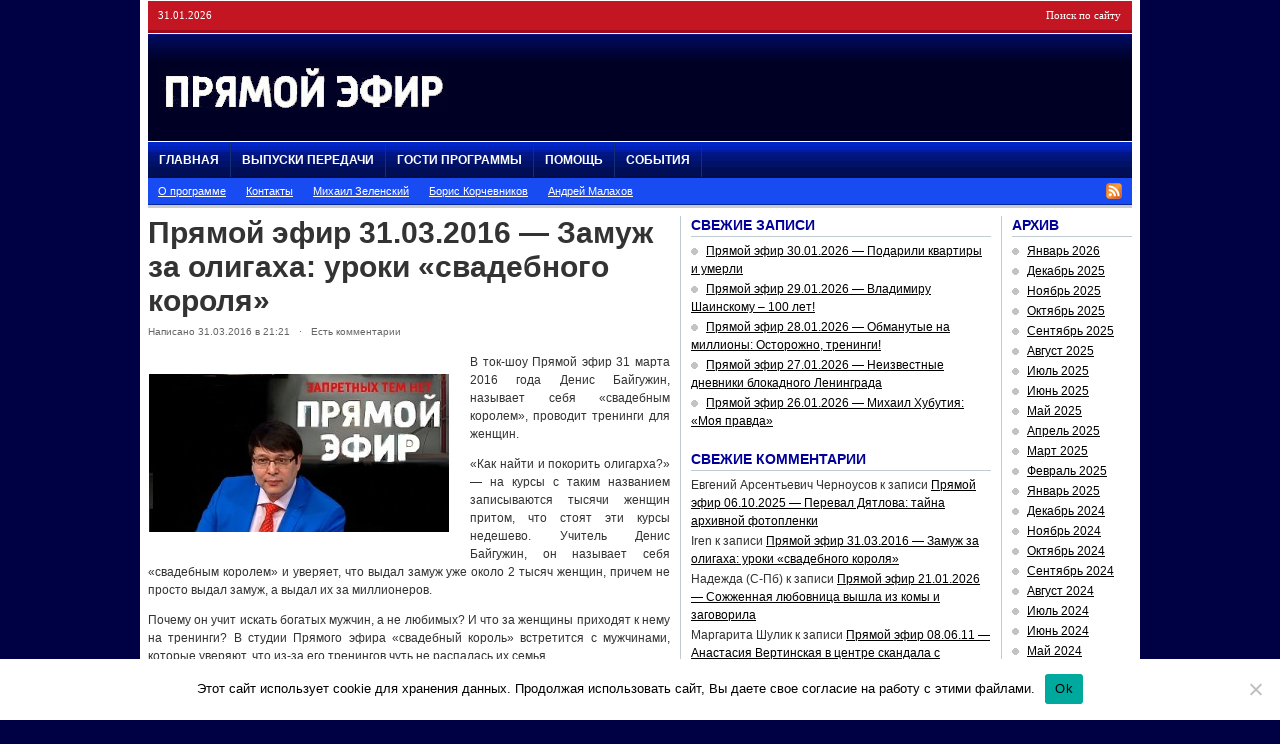

--- FILE ---
content_type: text/html; charset=UTF-8
request_url: https://pryamoj-efir.ru/pryamoj-efir-31-03-2016-zamuzh-za-oligaxa-uroki-svadebnogo-korolya/
body_size: 24259
content:
<!DOCTYPE html PUBLIC "-//W3C//DTD XHTML 1.0 Transitional//EN" "https://www.w3.org/TR/xhtml1/DTD/xhtml1-transitional.dtd">
<html xmlns="https://www.w3.org/1999/xhtml">
<head profile="https://gmpg.org/xfn/11">
<meta http-equiv="Content-Type" content="text/html; charset=UTF-8" />
<meta name="distribution" content="global" />
<meta name="robots" content="follow, all" />
<meta name="keywords" content="" />
<meta name="description" content="" />
<meta name='yandex-verification' content='580c9024557eba82' />
<meta name="google-site-verification" content="b0LySc7BnZOaU-8XSlEci7bTgQDEYDYUP3XIPc6IX2Q" />
<meta property="og:image" content="https://pryamoj-efir.ru/wp-content/uploads/2017/08/pryamoj-efir.jpg"/>
<title>Прямой эфир 31.03.2016 — Замуж за олигаха: уроки «свадебного короля» | Прямой эфир° с Андреем Малаховым</title>
<meta name="generator" content="WordPress 6.9" />
<link rel="alternate" type="application/rss+xml" title="RSS 2.0" href="https://pryamoj-efir.ru/feed/" />
<link rel="alternate" type="text/xml" title="RSS .92" href="https://pryamoj-efir.ru/feed/rss/" />
<link rel="alternate" type="application/atom+xml" title="Atom 0.3" href="https://pryamoj-efir.ru/feed/atom/" />
<link rel="pingback" href="https://pryamoj-efir.ru/xmlrpc.php" />
<link rel="shortcut icon" href="https://pryamoj-efir.ru/wp-content/themes/playmaker5/favicon.ico" />
<link rel="stylesheet" href="https://pryamoj-efir.ru/social/social-likes_classic.css">
<script src="https://ajax.googleapis.com/ajax/libs/jquery/1.11.0/jquery.min.js"></script>
<script src="https://pryamoj-efir.ru/social/social-likes.min.js"></script>
	<link rel='archives' title='Январь 2026' href='https://pryamoj-efir.ru/archive9/2026/01/' />
	<link rel='archives' title='Декабрь 2025' href='https://pryamoj-efir.ru/archive9/2025/12/' />
	<link rel='archives' title='Ноябрь 2025' href='https://pryamoj-efir.ru/archive9/2025/11/' />
	<link rel='archives' title='Октябрь 2025' href='https://pryamoj-efir.ru/archive9/2025/10/' />
	<link rel='archives' title='Сентябрь 2025' href='https://pryamoj-efir.ru/archive9/2025/09/' />
	<link rel='archives' title='Август 2025' href='https://pryamoj-efir.ru/archive9/2025/08/' />
	<link rel='archives' title='Июль 2025' href='https://pryamoj-efir.ru/archive9/2025/07/' />
	<link rel='archives' title='Июнь 2025' href='https://pryamoj-efir.ru/archive9/2025/06/' />
	<link rel='archives' title='Май 2025' href='https://pryamoj-efir.ru/archive9/2025/05/' />
	<link rel='archives' title='Апрель 2025' href='https://pryamoj-efir.ru/archive9/2025/04/' />
	<link rel='archives' title='Март 2025' href='https://pryamoj-efir.ru/archive9/2025/03/' />
	<link rel='archives' title='Февраль 2025' href='https://pryamoj-efir.ru/archive9/2025/02/' />
	<link rel='archives' title='Январь 2025' href='https://pryamoj-efir.ru/archive9/2025/01/' />
	<link rel='archives' title='Декабрь 2024' href='https://pryamoj-efir.ru/archive9/2024/12/' />
	<link rel='archives' title='Ноябрь 2024' href='https://pryamoj-efir.ru/archive9/2024/11/' />
	<link rel='archives' title='Октябрь 2024' href='https://pryamoj-efir.ru/archive9/2024/10/' />
	<link rel='archives' title='Сентябрь 2024' href='https://pryamoj-efir.ru/archive9/2024/09/' />
	<link rel='archives' title='Август 2024' href='https://pryamoj-efir.ru/archive9/2024/08/' />
	<link rel='archives' title='Июль 2024' href='https://pryamoj-efir.ru/archive9/2024/07/' />
	<link rel='archives' title='Июнь 2024' href='https://pryamoj-efir.ru/archive9/2024/06/' />
	<link rel='archives' title='Май 2024' href='https://pryamoj-efir.ru/archive9/2024/05/' />
	<link rel='archives' title='Апрель 2024' href='https://pryamoj-efir.ru/archive9/2024/04/' />
	<link rel='archives' title='Март 2024' href='https://pryamoj-efir.ru/archive9/2024/03/' />
	<link rel='archives' title='Февраль 2024' href='https://pryamoj-efir.ru/archive9/2024/02/' />
	<link rel='archives' title='Январь 2024' href='https://pryamoj-efir.ru/archive9/2024/01/' />
	<link rel='archives' title='Декабрь 2023' href='https://pryamoj-efir.ru/archive9/2023/12/' />
	<link rel='archives' title='Ноябрь 2023' href='https://pryamoj-efir.ru/archive9/2023/11/' />
	<link rel='archives' title='Октябрь 2023' href='https://pryamoj-efir.ru/archive9/2023/10/' />
	<link rel='archives' title='Сентябрь 2023' href='https://pryamoj-efir.ru/archive9/2023/09/' />
	<link rel='archives' title='Август 2023' href='https://pryamoj-efir.ru/archive9/2023/08/' />
	<link rel='archives' title='Июль 2023' href='https://pryamoj-efir.ru/archive9/2023/07/' />
	<link rel='archives' title='Июнь 2023' href='https://pryamoj-efir.ru/archive9/2023/06/' />
	<link rel='archives' title='Май 2023' href='https://pryamoj-efir.ru/archive9/2023/05/' />
	<link rel='archives' title='Апрель 2023' href='https://pryamoj-efir.ru/archive9/2023/04/' />
	<link rel='archives' title='Март 2023' href='https://pryamoj-efir.ru/archive9/2023/03/' />
	<link rel='archives' title='Февраль 2023' href='https://pryamoj-efir.ru/archive9/2023/02/' />
	<link rel='archives' title='Январь 2023' href='https://pryamoj-efir.ru/archive9/2023/01/' />
	<link rel='archives' title='Декабрь 2022' href='https://pryamoj-efir.ru/archive9/2022/12/' />
	<link rel='archives' title='Ноябрь 2022' href='https://pryamoj-efir.ru/archive9/2022/11/' />
	<link rel='archives' title='Октябрь 2022' href='https://pryamoj-efir.ru/archive9/2022/10/' />
	<link rel='archives' title='Сентябрь 2022' href='https://pryamoj-efir.ru/archive9/2022/09/' />
	<link rel='archives' title='Март 2022' href='https://pryamoj-efir.ru/archive9/2022/03/' />
	<link rel='archives' title='Февраль 2022' href='https://pryamoj-efir.ru/archive9/2022/02/' />
	<link rel='archives' title='Январь 2022' href='https://pryamoj-efir.ru/archive9/2022/01/' />
	<link rel='archives' title='Декабрь 2021' href='https://pryamoj-efir.ru/archive9/2021/12/' />
	<link rel='archives' title='Ноябрь 2021' href='https://pryamoj-efir.ru/archive9/2021/11/' />
	<link rel='archives' title='Октябрь 2021' href='https://pryamoj-efir.ru/archive9/2021/10/' />
	<link rel='archives' title='Сентябрь 2021' href='https://pryamoj-efir.ru/archive9/2021/09/' />
	<link rel='archives' title='Август 2021' href='https://pryamoj-efir.ru/archive9/2021/08/' />
	<link rel='archives' title='Июль 2021' href='https://pryamoj-efir.ru/archive9/2021/07/' />
	<link rel='archives' title='Июнь 2021' href='https://pryamoj-efir.ru/archive9/2021/06/' />
	<link rel='archives' title='Май 2021' href='https://pryamoj-efir.ru/archive9/2021/05/' />
	<link rel='archives' title='Апрель 2021' href='https://pryamoj-efir.ru/archive9/2021/04/' />
	<link rel='archives' title='Март 2021' href='https://pryamoj-efir.ru/archive9/2021/03/' />
	<link rel='archives' title='Февраль 2021' href='https://pryamoj-efir.ru/archive9/2021/02/' />
	<link rel='archives' title='Январь 2021' href='https://pryamoj-efir.ru/archive9/2021/01/' />
	<link rel='archives' title='Декабрь 2020' href='https://pryamoj-efir.ru/archive9/2020/12/' />
	<link rel='archives' title='Ноябрь 2020' href='https://pryamoj-efir.ru/archive9/2020/11/' />
	<link rel='archives' title='Октябрь 2020' href='https://pryamoj-efir.ru/archive9/2020/10/' />
	<link rel='archives' title='Сентябрь 2020' href='https://pryamoj-efir.ru/archive9/2020/09/' />
	<link rel='archives' title='Август 2020' href='https://pryamoj-efir.ru/archive9/2020/08/' />
	<link rel='archives' title='Июль 2020' href='https://pryamoj-efir.ru/archive9/2020/07/' />
	<link rel='archives' title='Июнь 2020' href='https://pryamoj-efir.ru/archive9/2020/06/' />
	<link rel='archives' title='Май 2020' href='https://pryamoj-efir.ru/archive9/2020/05/' />
	<link rel='archives' title='Апрель 2020' href='https://pryamoj-efir.ru/archive9/2020/04/' />
	<link rel='archives' title='Март 2020' href='https://pryamoj-efir.ru/archive9/2020/03/' />
	<link rel='archives' title='Февраль 2020' href='https://pryamoj-efir.ru/archive9/2020/02/' />
	<link rel='archives' title='Январь 2020' href='https://pryamoj-efir.ru/archive9/2020/01/' />
	<link rel='archives' title='Декабрь 2019' href='https://pryamoj-efir.ru/archive9/2019/12/' />
	<link rel='archives' title='Ноябрь 2019' href='https://pryamoj-efir.ru/archive9/2019/11/' />
	<link rel='archives' title='Октябрь 2019' href='https://pryamoj-efir.ru/archive9/2019/10/' />
	<link rel='archives' title='Сентябрь 2019' href='https://pryamoj-efir.ru/archive9/2019/09/' />
	<link rel='archives' title='Август 2019' href='https://pryamoj-efir.ru/archive9/2019/08/' />
	<link rel='archives' title='Июль 2019' href='https://pryamoj-efir.ru/archive9/2019/07/' />
	<link rel='archives' title='Июнь 2019' href='https://pryamoj-efir.ru/archive9/2019/06/' />
	<link rel='archives' title='Май 2019' href='https://pryamoj-efir.ru/archive9/2019/05/' />
	<link rel='archives' title='Апрель 2019' href='https://pryamoj-efir.ru/archive9/2019/04/' />
	<link rel='archives' title='Март 2019' href='https://pryamoj-efir.ru/archive9/2019/03/' />
	<link rel='archives' title='Февраль 2019' href='https://pryamoj-efir.ru/archive9/2019/02/' />
	<link rel='archives' title='Январь 2019' href='https://pryamoj-efir.ru/archive9/2019/01/' />
	<link rel='archives' title='Декабрь 2018' href='https://pryamoj-efir.ru/archive9/2018/12/' />
	<link rel='archives' title='Ноябрь 2018' href='https://pryamoj-efir.ru/archive9/2018/11/' />
	<link rel='archives' title='Октябрь 2018' href='https://pryamoj-efir.ru/archive9/2018/10/' />
	<link rel='archives' title='Сентябрь 2018' href='https://pryamoj-efir.ru/archive9/2018/09/' />
	<link rel='archives' title='Август 2018' href='https://pryamoj-efir.ru/archive9/2018/08/' />
	<link rel='archives' title='Июль 2018' href='https://pryamoj-efir.ru/archive9/2018/07/' />
	<link rel='archives' title='Июнь 2018' href='https://pryamoj-efir.ru/archive9/2018/06/' />
	<link rel='archives' title='Май 2018' href='https://pryamoj-efir.ru/archive9/2018/05/' />
	<link rel='archives' title='Апрель 2018' href='https://pryamoj-efir.ru/archive9/2018/04/' />
	<link rel='archives' title='Март 2018' href='https://pryamoj-efir.ru/archive9/2018/03/' />
	<link rel='archives' title='Февраль 2018' href='https://pryamoj-efir.ru/archive9/2018/02/' />
	<link rel='archives' title='Январь 2018' href='https://pryamoj-efir.ru/archive9/2018/01/' />
	<link rel='archives' title='Декабрь 2017' href='https://pryamoj-efir.ru/archive9/2017/12/' />
	<link rel='archives' title='Ноябрь 2017' href='https://pryamoj-efir.ru/archive9/2017/11/' />
	<link rel='archives' title='Октябрь 2017' href='https://pryamoj-efir.ru/archive9/2017/10/' />
	<link rel='archives' title='Сентябрь 2017' href='https://pryamoj-efir.ru/archive9/2017/09/' />
	<link rel='archives' title='Август 2017' href='https://pryamoj-efir.ru/archive9/2017/08/' />
	<link rel='archives' title='Июль 2017' href='https://pryamoj-efir.ru/archive9/2017/07/' />
	<link rel='archives' title='Июнь 2017' href='https://pryamoj-efir.ru/archive9/2017/06/' />
	<link rel='archives' title='Май 2017' href='https://pryamoj-efir.ru/archive9/2017/05/' />
	<link rel='archives' title='Апрель 2017' href='https://pryamoj-efir.ru/archive9/2017/04/' />
	<link rel='archives' title='Март 2017' href='https://pryamoj-efir.ru/archive9/2017/03/' />
	<link rel='archives' title='Февраль 2017' href='https://pryamoj-efir.ru/archive9/2017/02/' />
	<link rel='archives' title='Январь 2017' href='https://pryamoj-efir.ru/archive9/2017/01/' />
	<link rel='archives' title='Декабрь 2016' href='https://pryamoj-efir.ru/archive9/2016/12/' />
	<link rel='archives' title='Ноябрь 2016' href='https://pryamoj-efir.ru/archive9/2016/11/' />
	<link rel='archives' title='Октябрь 2016' href='https://pryamoj-efir.ru/archive9/2016/10/' />
	<link rel='archives' title='Сентябрь 2016' href='https://pryamoj-efir.ru/archive9/2016/09/' />
	<link rel='archives' title='Август 2016' href='https://pryamoj-efir.ru/archive9/2016/08/' />
	<link rel='archives' title='Июль 2016' href='https://pryamoj-efir.ru/archive9/2016/07/' />
	<link rel='archives' title='Июнь 2016' href='https://pryamoj-efir.ru/archive9/2016/06/' />
	<link rel='archives' title='Май 2016' href='https://pryamoj-efir.ru/archive9/2016/05/' />
	<link rel='archives' title='Апрель 2016' href='https://pryamoj-efir.ru/archive9/2016/04/' />
	<link rel='archives' title='Март 2016' href='https://pryamoj-efir.ru/archive9/2016/03/' />
	<link rel='archives' title='Февраль 2016' href='https://pryamoj-efir.ru/archive9/2016/02/' />
	<link rel='archives' title='Январь 2016' href='https://pryamoj-efir.ru/archive9/2016/01/' />
	<link rel='archives' title='Декабрь 2015' href='https://pryamoj-efir.ru/archive9/2015/12/' />
	<link rel='archives' title='Ноябрь 2015' href='https://pryamoj-efir.ru/archive9/2015/11/' />
	<link rel='archives' title='Октябрь 2015' href='https://pryamoj-efir.ru/archive9/2015/10/' />
	<link rel='archives' title='Сентябрь 2015' href='https://pryamoj-efir.ru/archive9/2015/09/' />
	<link rel='archives' title='Август 2015' href='https://pryamoj-efir.ru/archive9/2015/08/' />
	<link rel='archives' title='Июль 2015' href='https://pryamoj-efir.ru/archive9/2015/07/' />
	<link rel='archives' title='Июнь 2015' href='https://pryamoj-efir.ru/archive9/2015/06/' />
	<link rel='archives' title='Май 2015' href='https://pryamoj-efir.ru/archive9/2015/05/' />
	<link rel='archives' title='Апрель 2015' href='https://pryamoj-efir.ru/archive9/2015/04/' />
	<link rel='archives' title='Март 2015' href='https://pryamoj-efir.ru/archive9/2015/03/' />
	<link rel='archives' title='Февраль 2015' href='https://pryamoj-efir.ru/archive9/2015/02/' />
	<link rel='archives' title='Январь 2015' href='https://pryamoj-efir.ru/archive9/2015/01/' />
	<link rel='archives' title='Декабрь 2014' href='https://pryamoj-efir.ru/archive9/2014/12/' />
	<link rel='archives' title='Ноябрь 2014' href='https://pryamoj-efir.ru/archive9/2014/11/' />
	<link rel='archives' title='Октябрь 2014' href='https://pryamoj-efir.ru/archive9/2014/10/' />
	<link rel='archives' title='Сентябрь 2014' href='https://pryamoj-efir.ru/archive9/2014/09/' />
	<link rel='archives' title='Август 2014' href='https://pryamoj-efir.ru/archive9/2014/08/' />
	<link rel='archives' title='Июль 2014' href='https://pryamoj-efir.ru/archive9/2014/07/' />
	<link rel='archives' title='Июнь 2014' href='https://pryamoj-efir.ru/archive9/2014/06/' />
	<link rel='archives' title='Май 2014' href='https://pryamoj-efir.ru/archive9/2014/05/' />
	<link rel='archives' title='Апрель 2014' href='https://pryamoj-efir.ru/archive9/2014/04/' />
	<link rel='archives' title='Март 2014' href='https://pryamoj-efir.ru/archive9/2014/03/' />
	<link rel='archives' title='Февраль 2014' href='https://pryamoj-efir.ru/archive9/2014/02/' />
	<link rel='archives' title='Январь 2014' href='https://pryamoj-efir.ru/archive9/2014/01/' />
	<link rel='archives' title='Декабрь 2013' href='https://pryamoj-efir.ru/archive9/2013/12/' />
	<link rel='archives' title='Ноябрь 2013' href='https://pryamoj-efir.ru/archive9/2013/11/' />
	<link rel='archives' title='Октябрь 2013' href='https://pryamoj-efir.ru/archive9/2013/10/' />
	<link rel='archives' title='Сентябрь 2013' href='https://pryamoj-efir.ru/archive9/2013/09/' />
	<link rel='archives' title='Август 2013' href='https://pryamoj-efir.ru/archive9/2013/08/' />
	<link rel='archives' title='Июль 2013' href='https://pryamoj-efir.ru/archive9/2013/07/' />
	<link rel='archives' title='Июнь 2013' href='https://pryamoj-efir.ru/archive9/2013/06/' />
	<link rel='archives' title='Май 2013' href='https://pryamoj-efir.ru/archive9/2013/05/' />
	<link rel='archives' title='Апрель 2013' href='https://pryamoj-efir.ru/archive9/2013/04/' />
	<link rel='archives' title='Март 2013' href='https://pryamoj-efir.ru/archive9/2013/03/' />
	<link rel='archives' title='Февраль 2013' href='https://pryamoj-efir.ru/archive9/2013/02/' />
	<link rel='archives' title='Январь 2013' href='https://pryamoj-efir.ru/archive9/2013/01/' />
	<link rel='archives' title='Декабрь 2012' href='https://pryamoj-efir.ru/archive9/2012/12/' />
	<link rel='archives' title='Ноябрь 2012' href='https://pryamoj-efir.ru/archive9/2012/11/' />
	<link rel='archives' title='Октябрь 2012' href='https://pryamoj-efir.ru/archive9/2012/10/' />
	<link rel='archives' title='Сентябрь 2012' href='https://pryamoj-efir.ru/archive9/2012/09/' />
	<link rel='archives' title='Август 2012' href='https://pryamoj-efir.ru/archive9/2012/08/' />
	<link rel='archives' title='Июль 2012' href='https://pryamoj-efir.ru/archive9/2012/07/' />
	<link rel='archives' title='Июнь 2012' href='https://pryamoj-efir.ru/archive9/2012/06/' />
	<link rel='archives' title='Май 2012' href='https://pryamoj-efir.ru/archive9/2012/05/' />
	<link rel='archives' title='Апрель 2012' href='https://pryamoj-efir.ru/archive9/2012/04/' />
	<link rel='archives' title='Март 2012' href='https://pryamoj-efir.ru/archive9/2012/03/' />
	<link rel='archives' title='Февраль 2012' href='https://pryamoj-efir.ru/archive9/2012/02/' />
	<link rel='archives' title='Январь 2012' href='https://pryamoj-efir.ru/archive9/2012/01/' />
	<link rel='archives' title='Декабрь 2011' href='https://pryamoj-efir.ru/archive9/2011/12/' />
	<link rel='archives' title='Ноябрь 2011' href='https://pryamoj-efir.ru/archive9/2011/11/' />
	<link rel='archives' title='Октябрь 2011' href='https://pryamoj-efir.ru/archive9/2011/10/' />
	<link rel='archives' title='Сентябрь 2011' href='https://pryamoj-efir.ru/archive9/2011/09/' />
	<link rel='archives' title='Август 2011' href='https://pryamoj-efir.ru/archive9/2011/08/' />
	<link rel='archives' title='Июль 2011' href='https://pryamoj-efir.ru/archive9/2011/07/' />
	<link rel='archives' title='Июнь 2011' href='https://pryamoj-efir.ru/archive9/2011/06/' />
	<link rel='archives' title='Май 2011' href='https://pryamoj-efir.ru/archive9/2011/05/' />
	<link rel='archives' title='Апрель 2011' href='https://pryamoj-efir.ru/archive9/2011/04/' />
<meta name='robots' content='max-image-preview:large' />

<!-- All In One SEO Pack 25.7.1ob_start_detected [-1,-1] -->
<meta name="description"  content="В ток-шоу Прямой эфир 31 марта 2016 года Денис Байгужин, называет себя &quot;свадебным королем&quot;, проводит тренинги для женщин" />

<meta name="keywords"  content="Прямой эфир 31.03.2016,прямой эфир 31 марта,прямой эфир 31 марта 2016 года" />

<script type="application/ld+json" class="aioseop-schema">{"@context":"https://schema.org","@graph":[{"@type":"Organization","@id":"https://pryamoj-efir.ru/#organization","url":"https://pryamoj-efir.ru/","name":"Прямой эфир° с Андреем Малаховым","sameAs":[]},{"@type":"WebSite","@id":"https://pryamoj-efir.ru/#website","url":"https://pryamoj-efir.ru/","name":"Прямой эфир° с Андреем Малаховым","publisher":{"@id":"https://pryamoj-efir.ru/#organization"}},{"@type":"WebPage","@id":"https://pryamoj-efir.ru/pryamoj-efir-31-03-2016-zamuzh-za-oligaxa-uroki-svadebnogo-korolya/#webpage","url":"https://pryamoj-efir.ru/pryamoj-efir-31-03-2016-zamuzh-za-oligaxa-uroki-svadebnogo-korolya/","inLanguage":"ru-RU","name":"Прямой эфир 31.03.2016 - Замуж за олигаха: уроки \"свадебного короля\"","isPartOf":{"@id":"https://pryamoj-efir.ru/#website"},"breadcrumb":{"@id":"https://pryamoj-efir.ru/pryamoj-efir-31-03-2016-zamuzh-za-oligaxa-uroki-svadebnogo-korolya/#breadcrumblist"},"description":"В ток-шоу Прямой эфир 31 марта 2016 года Денис Байгужин, называет себя \"свадебным королем\", проводит тренинги для женщин","image":{"@type":"ImageObject","@id":"https://pryamoj-efir.ru/pryamoj-efir-31-03-2016-zamuzh-za-oligaxa-uroki-svadebnogo-korolya/#primaryimage","url":"https://pryamoj-efir.ru/wp-content/uploads/2016/03/Прямой-эфир-31-марта-2016-года.jpg","width":400,"height":210},"primaryImageOfPage":{"@id":"https://pryamoj-efir.ru/pryamoj-efir-31-03-2016-zamuzh-za-oligaxa-uroki-svadebnogo-korolya/#primaryimage"},"datePublished":"2016-03-31T18:21:06+03:00","dateModified":"2016-03-31T18:21:06+03:00"},{"@type":"Article","@id":"https://pryamoj-efir.ru/pryamoj-efir-31-03-2016-zamuzh-za-oligaxa-uroki-svadebnogo-korolya/#article","isPartOf":{"@id":"https://pryamoj-efir.ru/pryamoj-efir-31-03-2016-zamuzh-za-oligaxa-uroki-svadebnogo-korolya/#webpage"},"author":{"@id":"https://pryamoj-efir.ru/author/admin/#author"},"headline":"Прямой эфир 31.03.2016 &#8212; Замуж за олигаха: уроки &#171;свадебного короля&#187;","datePublished":"2016-03-31T18:21:06+03:00","dateModified":"2016-03-31T18:21:06+03:00","commentCount":64,"mainEntityOfPage":{"@id":"https://pryamoj-efir.ru/pryamoj-efir-31-03-2016-zamuzh-za-oligaxa-uroki-svadebnogo-korolya/#webpage"},"publisher":{"@id":"https://pryamoj-efir.ru/#organization"},"articleSection":"Прямой эфир° сегодняшний выпуск","image":{"@type":"ImageObject","@id":"https://pryamoj-efir.ru/pryamoj-efir-31-03-2016-zamuzh-za-oligaxa-uroki-svadebnogo-korolya/#primaryimage","url":"https://pryamoj-efir.ru/wp-content/uploads/2016/03/Прямой-эфир-31-марта-2016-года.jpg","width":400,"height":210}},{"@type":"Person","@id":"https://pryamoj-efir.ru/author/admin/#author","name":"Назарова Наталья","sameAs":[]},{"@type":"BreadcrumbList","@id":"https://pryamoj-efir.ru/pryamoj-efir-31-03-2016-zamuzh-za-oligaxa-uroki-svadebnogo-korolya/#breadcrumblist","itemListElement":[{"@type":"ListItem","position":1,"item":{"@type":"WebPage","@id":"https://pryamoj-efir.ru/","url":"https://pryamoj-efir.ru/","name":"Прямой эфир с Малаховым все выпуски 2022"}},{"@type":"ListItem","position":2,"item":{"@type":"WebPage","@id":"https://pryamoj-efir.ru/pryamoj-efir-31-03-2016-zamuzh-za-oligaxa-uroki-svadebnogo-korolya/","url":"https://pryamoj-efir.ru/pryamoj-efir-31-03-2016-zamuzh-za-oligaxa-uroki-svadebnogo-korolya/","name":"Прямой эфир 31.03.2016 - Замуж за олигаха: уроки \"свадебного короля\""}}]}]}</script>
<link rel="canonical" href="https://pryamoj-efir.ru/pryamoj-efir-31-03-2016-zamuzh-za-oligaxa-uroki-svadebnogo-korolya/" />
<!-- All In One SEO Pack -->
<link rel="alternate" type="application/rss+xml" title="Прямой эфир° с Андреем Малаховым &raquo; Лента комментариев к &laquo;Прямой эфир 31.03.2016 &#8212; Замуж за олигаха: уроки &#171;свадебного короля&#187;&raquo;" href="https://pryamoj-efir.ru/pryamoj-efir-31-03-2016-zamuzh-za-oligaxa-uroki-svadebnogo-korolya/feed/" />
<link rel="alternate" title="oEmbed (JSON)" type="application/json+oembed" href="https://pryamoj-efir.ru/wp-json/oembed/1.0/embed?url=https%3A%2F%2Fpryamoj-efir.ru%2Fpryamoj-efir-31-03-2016-zamuzh-za-oligaxa-uroki-svadebnogo-korolya%2F" />
<link rel="alternate" title="oEmbed (XML)" type="text/xml+oembed" href="https://pryamoj-efir.ru/wp-json/oembed/1.0/embed?url=https%3A%2F%2Fpryamoj-efir.ru%2Fpryamoj-efir-31-03-2016-zamuzh-za-oligaxa-uroki-svadebnogo-korolya%2F&#038;format=xml" />
<style id='wp-img-auto-sizes-contain-inline-css' type='text/css'>
img:is([sizes=auto i],[sizes^="auto," i]){contain-intrinsic-size:3000px 1500px}
/*# sourceURL=wp-img-auto-sizes-contain-inline-css */
</style>
<style id='wp-emoji-styles-inline-css' type='text/css'>

	img.wp-smiley, img.emoji {
		display: inline !important;
		border: none !important;
		box-shadow: none !important;
		height: 1em !important;
		width: 1em !important;
		margin: 0 0.07em !important;
		vertical-align: -0.1em !important;
		background: none !important;
		padding: 0 !important;
	}
/*# sourceURL=wp-emoji-styles-inline-css */
</style>
<style id='wp-block-library-inline-css' type='text/css'>
:root{--wp-block-synced-color:#7a00df;--wp-block-synced-color--rgb:122,0,223;--wp-bound-block-color:var(--wp-block-synced-color);--wp-editor-canvas-background:#ddd;--wp-admin-theme-color:#007cba;--wp-admin-theme-color--rgb:0,124,186;--wp-admin-theme-color-darker-10:#006ba1;--wp-admin-theme-color-darker-10--rgb:0,107,160.5;--wp-admin-theme-color-darker-20:#005a87;--wp-admin-theme-color-darker-20--rgb:0,90,135;--wp-admin-border-width-focus:2px}@media (min-resolution:192dpi){:root{--wp-admin-border-width-focus:1.5px}}.wp-element-button{cursor:pointer}:root .has-very-light-gray-background-color{background-color:#eee}:root .has-very-dark-gray-background-color{background-color:#313131}:root .has-very-light-gray-color{color:#eee}:root .has-very-dark-gray-color{color:#313131}:root .has-vivid-green-cyan-to-vivid-cyan-blue-gradient-background{background:linear-gradient(135deg,#00d084,#0693e3)}:root .has-purple-crush-gradient-background{background:linear-gradient(135deg,#34e2e4,#4721fb 50%,#ab1dfe)}:root .has-hazy-dawn-gradient-background{background:linear-gradient(135deg,#faaca8,#dad0ec)}:root .has-subdued-olive-gradient-background{background:linear-gradient(135deg,#fafae1,#67a671)}:root .has-atomic-cream-gradient-background{background:linear-gradient(135deg,#fdd79a,#004a59)}:root .has-nightshade-gradient-background{background:linear-gradient(135deg,#330968,#31cdcf)}:root .has-midnight-gradient-background{background:linear-gradient(135deg,#020381,#2874fc)}:root{--wp--preset--font-size--normal:16px;--wp--preset--font-size--huge:42px}.has-regular-font-size{font-size:1em}.has-larger-font-size{font-size:2.625em}.has-normal-font-size{font-size:var(--wp--preset--font-size--normal)}.has-huge-font-size{font-size:var(--wp--preset--font-size--huge)}.has-text-align-center{text-align:center}.has-text-align-left{text-align:left}.has-text-align-right{text-align:right}.has-fit-text{white-space:nowrap!important}#end-resizable-editor-section{display:none}.aligncenter{clear:both}.items-justified-left{justify-content:flex-start}.items-justified-center{justify-content:center}.items-justified-right{justify-content:flex-end}.items-justified-space-between{justify-content:space-between}.screen-reader-text{border:0;clip-path:inset(50%);height:1px;margin:-1px;overflow:hidden;padding:0;position:absolute;width:1px;word-wrap:normal!important}.screen-reader-text:focus{background-color:#ddd;clip-path:none;color:#444;display:block;font-size:1em;height:auto;left:5px;line-height:normal;padding:15px 23px 14px;text-decoration:none;top:5px;width:auto;z-index:100000}html :where(.has-border-color){border-style:solid}html :where([style*=border-top-color]){border-top-style:solid}html :where([style*=border-right-color]){border-right-style:solid}html :where([style*=border-bottom-color]){border-bottom-style:solid}html :where([style*=border-left-color]){border-left-style:solid}html :where([style*=border-width]){border-style:solid}html :where([style*=border-top-width]){border-top-style:solid}html :where([style*=border-right-width]){border-right-style:solid}html :where([style*=border-bottom-width]){border-bottom-style:solid}html :where([style*=border-left-width]){border-left-style:solid}html :where(img[class*=wp-image-]){height:auto;max-width:100%}:where(figure){margin:0 0 1em}html :where(.is-position-sticky){--wp-admin--admin-bar--position-offset:var(--wp-admin--admin-bar--height,0px)}@media screen and (max-width:600px){html :where(.is-position-sticky){--wp-admin--admin-bar--position-offset:0px}}

/*# sourceURL=wp-block-library-inline-css */
</style><style id='global-styles-inline-css' type='text/css'>
:root{--wp--preset--aspect-ratio--square: 1;--wp--preset--aspect-ratio--4-3: 4/3;--wp--preset--aspect-ratio--3-4: 3/4;--wp--preset--aspect-ratio--3-2: 3/2;--wp--preset--aspect-ratio--2-3: 2/3;--wp--preset--aspect-ratio--16-9: 16/9;--wp--preset--aspect-ratio--9-16: 9/16;--wp--preset--color--black: #000000;--wp--preset--color--cyan-bluish-gray: #abb8c3;--wp--preset--color--white: #ffffff;--wp--preset--color--pale-pink: #f78da7;--wp--preset--color--vivid-red: #cf2e2e;--wp--preset--color--luminous-vivid-orange: #ff6900;--wp--preset--color--luminous-vivid-amber: #fcb900;--wp--preset--color--light-green-cyan: #7bdcb5;--wp--preset--color--vivid-green-cyan: #00d084;--wp--preset--color--pale-cyan-blue: #8ed1fc;--wp--preset--color--vivid-cyan-blue: #0693e3;--wp--preset--color--vivid-purple: #9b51e0;--wp--preset--gradient--vivid-cyan-blue-to-vivid-purple: linear-gradient(135deg,rgb(6,147,227) 0%,rgb(155,81,224) 100%);--wp--preset--gradient--light-green-cyan-to-vivid-green-cyan: linear-gradient(135deg,rgb(122,220,180) 0%,rgb(0,208,130) 100%);--wp--preset--gradient--luminous-vivid-amber-to-luminous-vivid-orange: linear-gradient(135deg,rgb(252,185,0) 0%,rgb(255,105,0) 100%);--wp--preset--gradient--luminous-vivid-orange-to-vivid-red: linear-gradient(135deg,rgb(255,105,0) 0%,rgb(207,46,46) 100%);--wp--preset--gradient--very-light-gray-to-cyan-bluish-gray: linear-gradient(135deg,rgb(238,238,238) 0%,rgb(169,184,195) 100%);--wp--preset--gradient--cool-to-warm-spectrum: linear-gradient(135deg,rgb(74,234,220) 0%,rgb(151,120,209) 20%,rgb(207,42,186) 40%,rgb(238,44,130) 60%,rgb(251,105,98) 80%,rgb(254,248,76) 100%);--wp--preset--gradient--blush-light-purple: linear-gradient(135deg,rgb(255,206,236) 0%,rgb(152,150,240) 100%);--wp--preset--gradient--blush-bordeaux: linear-gradient(135deg,rgb(254,205,165) 0%,rgb(254,45,45) 50%,rgb(107,0,62) 100%);--wp--preset--gradient--luminous-dusk: linear-gradient(135deg,rgb(255,203,112) 0%,rgb(199,81,192) 50%,rgb(65,88,208) 100%);--wp--preset--gradient--pale-ocean: linear-gradient(135deg,rgb(255,245,203) 0%,rgb(182,227,212) 50%,rgb(51,167,181) 100%);--wp--preset--gradient--electric-grass: linear-gradient(135deg,rgb(202,248,128) 0%,rgb(113,206,126) 100%);--wp--preset--gradient--midnight: linear-gradient(135deg,rgb(2,3,129) 0%,rgb(40,116,252) 100%);--wp--preset--font-size--small: 13px;--wp--preset--font-size--medium: 20px;--wp--preset--font-size--large: 36px;--wp--preset--font-size--x-large: 42px;--wp--preset--spacing--20: 0.44rem;--wp--preset--spacing--30: 0.67rem;--wp--preset--spacing--40: 1rem;--wp--preset--spacing--50: 1.5rem;--wp--preset--spacing--60: 2.25rem;--wp--preset--spacing--70: 3.38rem;--wp--preset--spacing--80: 5.06rem;--wp--preset--shadow--natural: 6px 6px 9px rgba(0, 0, 0, 0.2);--wp--preset--shadow--deep: 12px 12px 50px rgba(0, 0, 0, 0.4);--wp--preset--shadow--sharp: 6px 6px 0px rgba(0, 0, 0, 0.2);--wp--preset--shadow--outlined: 6px 6px 0px -3px rgb(255, 255, 255), 6px 6px rgb(0, 0, 0);--wp--preset--shadow--crisp: 6px 6px 0px rgb(0, 0, 0);}:where(.is-layout-flex){gap: 0.5em;}:where(.is-layout-grid){gap: 0.5em;}body .is-layout-flex{display: flex;}.is-layout-flex{flex-wrap: wrap;align-items: center;}.is-layout-flex > :is(*, div){margin: 0;}body .is-layout-grid{display: grid;}.is-layout-grid > :is(*, div){margin: 0;}:where(.wp-block-columns.is-layout-flex){gap: 2em;}:where(.wp-block-columns.is-layout-grid){gap: 2em;}:where(.wp-block-post-template.is-layout-flex){gap: 1.25em;}:where(.wp-block-post-template.is-layout-grid){gap: 1.25em;}.has-black-color{color: var(--wp--preset--color--black) !important;}.has-cyan-bluish-gray-color{color: var(--wp--preset--color--cyan-bluish-gray) !important;}.has-white-color{color: var(--wp--preset--color--white) !important;}.has-pale-pink-color{color: var(--wp--preset--color--pale-pink) !important;}.has-vivid-red-color{color: var(--wp--preset--color--vivid-red) !important;}.has-luminous-vivid-orange-color{color: var(--wp--preset--color--luminous-vivid-orange) !important;}.has-luminous-vivid-amber-color{color: var(--wp--preset--color--luminous-vivid-amber) !important;}.has-light-green-cyan-color{color: var(--wp--preset--color--light-green-cyan) !important;}.has-vivid-green-cyan-color{color: var(--wp--preset--color--vivid-green-cyan) !important;}.has-pale-cyan-blue-color{color: var(--wp--preset--color--pale-cyan-blue) !important;}.has-vivid-cyan-blue-color{color: var(--wp--preset--color--vivid-cyan-blue) !important;}.has-vivid-purple-color{color: var(--wp--preset--color--vivid-purple) !important;}.has-black-background-color{background-color: var(--wp--preset--color--black) !important;}.has-cyan-bluish-gray-background-color{background-color: var(--wp--preset--color--cyan-bluish-gray) !important;}.has-white-background-color{background-color: var(--wp--preset--color--white) !important;}.has-pale-pink-background-color{background-color: var(--wp--preset--color--pale-pink) !important;}.has-vivid-red-background-color{background-color: var(--wp--preset--color--vivid-red) !important;}.has-luminous-vivid-orange-background-color{background-color: var(--wp--preset--color--luminous-vivid-orange) !important;}.has-luminous-vivid-amber-background-color{background-color: var(--wp--preset--color--luminous-vivid-amber) !important;}.has-light-green-cyan-background-color{background-color: var(--wp--preset--color--light-green-cyan) !important;}.has-vivid-green-cyan-background-color{background-color: var(--wp--preset--color--vivid-green-cyan) !important;}.has-pale-cyan-blue-background-color{background-color: var(--wp--preset--color--pale-cyan-blue) !important;}.has-vivid-cyan-blue-background-color{background-color: var(--wp--preset--color--vivid-cyan-blue) !important;}.has-vivid-purple-background-color{background-color: var(--wp--preset--color--vivid-purple) !important;}.has-black-border-color{border-color: var(--wp--preset--color--black) !important;}.has-cyan-bluish-gray-border-color{border-color: var(--wp--preset--color--cyan-bluish-gray) !important;}.has-white-border-color{border-color: var(--wp--preset--color--white) !important;}.has-pale-pink-border-color{border-color: var(--wp--preset--color--pale-pink) !important;}.has-vivid-red-border-color{border-color: var(--wp--preset--color--vivid-red) !important;}.has-luminous-vivid-orange-border-color{border-color: var(--wp--preset--color--luminous-vivid-orange) !important;}.has-luminous-vivid-amber-border-color{border-color: var(--wp--preset--color--luminous-vivid-amber) !important;}.has-light-green-cyan-border-color{border-color: var(--wp--preset--color--light-green-cyan) !important;}.has-vivid-green-cyan-border-color{border-color: var(--wp--preset--color--vivid-green-cyan) !important;}.has-pale-cyan-blue-border-color{border-color: var(--wp--preset--color--pale-cyan-blue) !important;}.has-vivid-cyan-blue-border-color{border-color: var(--wp--preset--color--vivid-cyan-blue) !important;}.has-vivid-purple-border-color{border-color: var(--wp--preset--color--vivid-purple) !important;}.has-vivid-cyan-blue-to-vivid-purple-gradient-background{background: var(--wp--preset--gradient--vivid-cyan-blue-to-vivid-purple) !important;}.has-light-green-cyan-to-vivid-green-cyan-gradient-background{background: var(--wp--preset--gradient--light-green-cyan-to-vivid-green-cyan) !important;}.has-luminous-vivid-amber-to-luminous-vivid-orange-gradient-background{background: var(--wp--preset--gradient--luminous-vivid-amber-to-luminous-vivid-orange) !important;}.has-luminous-vivid-orange-to-vivid-red-gradient-background{background: var(--wp--preset--gradient--luminous-vivid-orange-to-vivid-red) !important;}.has-very-light-gray-to-cyan-bluish-gray-gradient-background{background: var(--wp--preset--gradient--very-light-gray-to-cyan-bluish-gray) !important;}.has-cool-to-warm-spectrum-gradient-background{background: var(--wp--preset--gradient--cool-to-warm-spectrum) !important;}.has-blush-light-purple-gradient-background{background: var(--wp--preset--gradient--blush-light-purple) !important;}.has-blush-bordeaux-gradient-background{background: var(--wp--preset--gradient--blush-bordeaux) !important;}.has-luminous-dusk-gradient-background{background: var(--wp--preset--gradient--luminous-dusk) !important;}.has-pale-ocean-gradient-background{background: var(--wp--preset--gradient--pale-ocean) !important;}.has-electric-grass-gradient-background{background: var(--wp--preset--gradient--electric-grass) !important;}.has-midnight-gradient-background{background: var(--wp--preset--gradient--midnight) !important;}.has-small-font-size{font-size: var(--wp--preset--font-size--small) !important;}.has-medium-font-size{font-size: var(--wp--preset--font-size--medium) !important;}.has-large-font-size{font-size: var(--wp--preset--font-size--large) !important;}.has-x-large-font-size{font-size: var(--wp--preset--font-size--x-large) !important;}
/*# sourceURL=global-styles-inline-css */
</style>

<style id='classic-theme-styles-inline-css' type='text/css'>
/*! This file is auto-generated */
.wp-block-button__link{color:#fff;background-color:#32373c;border-radius:9999px;box-shadow:none;text-decoration:none;padding:calc(.667em + 2px) calc(1.333em + 2px);font-size:1.125em}.wp-block-file__button{background:#32373c;color:#fff;text-decoration:none}
/*# sourceURL=/wp-includes/css/classic-themes.min.css */
</style>
<link rel='stylesheet' id='cookie-notice-front-css' href='https://pryamoj-efir.ru/wp-content/plugins/cookie-notice/css/front.min.css?ver=2.5.11' type='text/css' media='all' />
<link rel="https://api.w.org/" href="https://pryamoj-efir.ru/wp-json/" /><link rel="alternate" title="JSON" type="application/json" href="https://pryamoj-efir.ru/wp-json/wp/v2/posts/6530" /><link rel="EditURI" type="application/rsd+xml" title="RSD" href="https://pryamoj-efir.ru/xmlrpc.php?rsd" />
<meta name="generator" content="WordPress 6.9" />
<link rel='shortlink' href='https://pryamoj-efir.ru/?p=6530' />
<style type="text/css">.recentcomments a{display:inline !important;padding:0 !important;margin:0 !important;}</style><style type="text/css" media="screen"><!-- @import url( https://pryamoj-efir.ru/wp-content/themes/playmaker5/style.css ); --></style>
</head>
<body>
	<div id="wrapper"><!-- BEGIN WRAPPER -->
			<div id="toparea"><!-- START TOP AREA -->
			<div class="toparea-left">
				31.01.2026			</div>
			<div class="toparea-right">
				<form id="searchform" method="get" action="/index.php">
				<input type="text" value="Поиск по сайту" name="s" id="searchbox" onfocus="if (this.value == 'Поиск по сайту') {this.value = '';}" onblur="if (this.value == '') {this.value = 'Поиск по сайту';}" />
				</form>
			</div>
		</div><!-- END TOP AREA -->
				<div style="clear: both;"></div>
		<div id="header"><!-- BEGIN HEADER -->
			<div class="header-left">
				<a href="https://pryamoj-efir.ru"><img src="https://pryamoj-efir.ru/wp-content/themes/playmaker5/images/blank.gif" alt="Прямой эфир° с Андреем Малаховым logo" border="0" /></a>
			</div>
			<div class="header-right">
												
			</div>
		</div><!-- END HEADER -->
				<div style="clear: both;"></div>
		<div class="menubar"><!-- BEGIN MAIN NAV -->
			<ul id="nav">
<li><a href="https://pryamoj-efir.ru">Главная</a></li>
<li class="cat-item cat-item-3"><a href="https://pryamoj-efir.ru/category/segodnyashnie-vypuski-peredachi8/" >Выпуски передачи</a></li>
<li class="cat-item cat-item-4"><a href="https://pryamoj-efir.ru/category/gosti-programmy/">Гости программы</a></li>
<li class="cat-item cat-item-8"><a href="https://pryamoj-efir.ru/category/pomoshh-uchastnikam-programmy/">Помощь</a></li>
<li class="cat-item cat-item-5"><a href="https://pryamoj-efir.ru/category/sobytiya-pryamoj-efir-12/">События</a></li>
</ul>
		</div><!-- END MAIN NAV -->
				
					<div style="clear: both;"></div>
			<div id="subnav"><!-- BEGIN SUBNAV -->
				<div class="subnav-left">
					<ul>
					<li class="page_item page-item-34"><a href="https://pryamoj-efir.ru/o-programme/">О программе</a></li>
<li class="page_item page-item-45"><a href="https://pryamoj-efir.ru/kontakty-pryamoj-35/">Контакты</a></li>
<li class="page_item page-item-37"><a href="https://pryamoj-efir.ru/vedushhij-programmy-zelenskij/">Михаил Зеленский</a></li>
<li class="page_item page-item-3500"><a href="https://pryamoj-efir.ru/boris-korchevnikov/">Борис Корчевников</a></li>
<li class="page_item page-item-7894"><a href="https://pryamoj-efir.ru/vedushhij-malahov-10/">Андрей Малахов</a></li>
					</ul>
				</div>
				<div class="subnav-right">			
											<a href="https://pryamoj-efir.ru/feed/"><img src="https://pryamoj-efir.ru/wp-content/themes/playmaker5/images/icon_rss.png" alt="rss" style="vertical-align:middle;border:0px;" /></a>
							
					
		        </div>
				
		
			</div><!-- END SUBNAV -->
		
			<div id="layout-post"><!-- BEGIN POST LAYOUT -->
		<div class="layout-post-left">
							<h1>Прямой эфир 31.03.2016 &#8212; Замуж за олигаха: уроки &#171;свадебного короля&#187;</h1>
				<span id="date">Написано 31.03.2016 в 21:21 &nbsp;&nbsp;&middot;&nbsp;&nbsp; Есть комментарии</span>
				
				<p><a href="https://pryamoj-efir.ru/wp-content/uploads/2016/03/Прямой-эфир-31-марта-2016-года.jpg" rel="attachment wp-att-6531"><img decoding="async" src="https://pryamoj-efir.ru/wp-content/uploads/2016/03/Прямой-эфир-31-марта-2016-года-300x158.jpg" alt="Прямой эфир 31.03.2016" width="300" height="158" class="alignleft size-medium wp-image-6531" srcset="https://pryamoj-efir.ru/wp-content/uploads/2016/03/Прямой-эфир-31-марта-2016-года-300x158.jpg 300w, https://pryamoj-efir.ru/wp-content/uploads/2016/03/Прямой-эфир-31-марта-2016-года.jpg 400w" sizes="(max-width: 300px) 100vw, 300px" /></a></p>
<p style="text-align: justify;">В ток-шоу Прямой эфир 31 марта 2016 года Денис Байгужин, называет себя &#171;свадебным королем&#187;, проводит тренинги для женщин.</p>
<p style="text-align: justify;">&#171;Как найти и покорить олигарха?&#187; &#8212; на курсы с таким названием записываются тысячи женщин притом, что стоят эти курсы недешево. Учитель Денис Байгужин, он называет себя &#171;свадебным королем&#187; и уверяет, что выдал замуж уже около 2 тысяч женщин, причем не просто выдал замуж, а выдал их за миллионеров.</p>
<p style="text-align: justify;">Почему он учит искать богатых мужчин, а не любимых? И что за женщины приходят к нему на тренинги? В студии Прямого эфира &#171;свадебный король&#187; встретится с мужчинами, которые уверяют, что из-за его тренингов чуть не распалась их семья.</p>
<p><center><iframe allowfullscreen frameborder="0" style="width: 520px; height: 410px;" src="//player.vgtrk.com/iframe/video/id/1502630/start_zoom/true/showZoomBtn/false/sid/russiatv/?acc_video_id=episode_id/1283596/video_id/1457132/brand_id/5169"></iframe></center></p>
										<h3>Поделиться в соц. сетях</h3>
<div class="social-likes">
<div class="vkontakte" title="Поделиться ссылкой во Вконтакте">Вконтакте</div>
<div class="mailru" title="Поделиться ссылкой в Моём мире">Мой мир</div>

</div>

<div id="commentblock">

<h3 class="comments">Комментарии (64)</h3>



	<ol class="commentlist" id="singlecomments">
			<li class="comment even thread-even depth-1 parent" id="comment-148884">
				<div id="div-comment-148884" class="comment-body">
				<div class="comment-author vcard">
						<cite class="fn">Анна</cite><span class="says">:</span>		</div>
		
		<div class="comment-meta commentmetadata">
			<a href="https://pryamoj-efir.ru/pryamoj-efir-31-03-2016-zamuzh-za-oligaxa-uroki-svadebnogo-korolya/#comment-148884">31.03.2016 в 21:37</a>		</div>

		<p>Сейчас все бабы вызодят замуж за кошельки! Редко встречаются браки, как, например, у Сергея Бещрукова и Анны Матисон. Увы&#8230;Россия потеряла достоинство.</p>

		<div class="reply"><a rel="nofollow" class="comment-reply-link" href="https://pryamoj-efir.ru/pryamoj-efir-31-03-2016-zamuzh-za-oligaxa-uroki-svadebnogo-korolya/?replytocom=148884#respond" data-commentid="148884" data-postid="6530" data-belowelement="div-comment-148884" data-respondelement="respond" data-replyto="Комментарий к записи Анна" aria-label="Комментарий к записи Анна">Ответить &raquo;</a></div>
				</div>
				<ul class="children">
		<li class="comment odd alt depth-2 parent" id="comment-148885">
				<div id="div-comment-148885" class="comment-body">
				<div class="comment-author vcard">
						<cite class="fn">Анна</cite><span class="says">:</span>		</div>
		
		<div class="comment-meta commentmetadata">
			<a href="https://pryamoj-efir.ru/pryamoj-efir-31-03-2016-zamuzh-za-oligaxa-uroki-svadebnogo-korolya/#comment-148885">31.03.2016 в 21:39</a>		</div>

		<p>Извиняюсь за ошибки! Конечно, Сереженька БеЗруков. А женщинам, выходя8им замуж за квартиру и деньги, как Ирка, можно только посочувствовать! Правило бумеранга!</p>

		<div class="reply"><a rel="nofollow" class="comment-reply-link" href="https://pryamoj-efir.ru/pryamoj-efir-31-03-2016-zamuzh-za-oligaxa-uroki-svadebnogo-korolya/?replytocom=148885#respond" data-commentid="148885" data-postid="6530" data-belowelement="div-comment-148885" data-respondelement="respond" data-replyto="Комментарий к записи Анна" aria-label="Комментарий к записи Анна">Ответить &raquo;</a></div>
				</div>
				<ul class="children">
		<li class="comment even depth-3 parent" id="comment-148888">
				<div id="div-comment-148888" class="comment-body">
				<div class="comment-author vcard">
						<cite class="fn">Vlada</cite><span class="says">:</span>		</div>
		
		<div class="comment-meta commentmetadata">
			<a href="https://pryamoj-efir.ru/pryamoj-efir-31-03-2016-zamuzh-za-oligaxa-uroki-svadebnogo-korolya/#comment-148888">31.03.2016 в 21:44</a>		</div>

		<p>У нас тут есть дружбан ваш, советую обменяться телефонами и общаться &#8212; он про Купера, а вы про Безрукова. Вам надо держаться вместе.</p>

		<div class="reply"><a rel="nofollow" class="comment-reply-link" href="https://pryamoj-efir.ru/pryamoj-efir-31-03-2016-zamuzh-za-oligaxa-uroki-svadebnogo-korolya/?replytocom=148888#respond" data-commentid="148888" data-postid="6530" data-belowelement="div-comment-148888" data-respondelement="respond" data-replyto="Комментарий к записи Vlada" aria-label="Комментарий к записи Vlada">Ответить &raquo;</a></div>
				</div>
				<ul class="children">
		<li class="comment odd alt depth-4" id="comment-148894">
				<div id="div-comment-148894" class="comment-body">
				<div class="comment-author vcard">
						<cite class="fn">Анна</cite><span class="says">:</span>		</div>
		
		<div class="comment-meta commentmetadata">
			<a href="https://pryamoj-efir.ru/pryamoj-efir-31-03-2016-zamuzh-za-oligaxa-uroki-svadebnogo-korolya/#comment-148894">31.03.2016 в 21:59</a>		</div>

		<p>Обменяйтесь телефонами с Ксенией Собчак, тогда!)))</p>

		<div class="reply"><a rel="nofollow" class="comment-reply-link" href="https://pryamoj-efir.ru/pryamoj-efir-31-03-2016-zamuzh-za-oligaxa-uroki-svadebnogo-korolya/?replytocom=148894#respond" data-commentid="148894" data-postid="6530" data-belowelement="div-comment-148894" data-respondelement="respond" data-replyto="Комментарий к записи Анна" aria-label="Комментарий к записи Анна">Ответить &raquo;</a></div>
				</div>
				</li><!-- #comment-## -->
		<li class="comment even depth-4" id="comment-148915">
				<div id="div-comment-148915" class="comment-body">
				<div class="comment-author vcard">
						<cite class="fn">Юленька</cite><span class="says">:</span>		</div>
		
		<div class="comment-meta commentmetadata">
			<a href="https://pryamoj-efir.ru/pryamoj-efir-31-03-2016-zamuzh-za-oligaxa-uroki-svadebnogo-korolya/#comment-148915">31.03.2016 в 23:01</a>		</div>

		<p>Молодец, Vlada, хорошо сказала!!!</p>

		<div class="reply"><a rel="nofollow" class="comment-reply-link" href="https://pryamoj-efir.ru/pryamoj-efir-31-03-2016-zamuzh-za-oligaxa-uroki-svadebnogo-korolya/?replytocom=148915#respond" data-commentid="148915" data-postid="6530" data-belowelement="div-comment-148915" data-respondelement="respond" data-replyto="Комментарий к записи Юленька" aria-label="Комментарий к записи Юленька">Ответить &raquo;</a></div>
				</div>
				</li><!-- #comment-## -->
		<li class="comment odd alt depth-4 parent" id="comment-148936">
				<div id="div-comment-148936" class="comment-body">
				<div class="comment-author vcard">
						<cite class="fn">Наталья</cite><span class="says">:</span>		</div>
		
		<div class="comment-meta commentmetadata">
			<a href="https://pryamoj-efir.ru/pryamoj-efir-31-03-2016-zamuzh-za-oligaxa-uroki-svadebnogo-korolya/#comment-148936">01.04.2016 в 07:44</a>		</div>

		<p>да про Купера и Безрукова, говорит один и тот же человек.</p>

		<div class="reply"><a rel="nofollow" class="comment-reply-link" href="https://pryamoj-efir.ru/pryamoj-efir-31-03-2016-zamuzh-za-oligaxa-uroki-svadebnogo-korolya/?replytocom=148936#respond" data-commentid="148936" data-postid="6530" data-belowelement="div-comment-148936" data-respondelement="respond" data-replyto="Комментарий к записи Наталья" aria-label="Комментарий к записи Наталья">Ответить &raquo;</a></div>
				</div>
				<ul class="children">
		<li class="comment even depth-5" id="comment-148972">
				<div id="div-comment-148972" class="comment-body">
				<div class="comment-author vcard">
						<cite class="fn">Объективная</cite><span class="says">:</span>		</div>
		
		<div class="comment-meta commentmetadata">
			<a href="https://pryamoj-efir.ru/pryamoj-efir-31-03-2016-zamuzh-za-oligaxa-uroki-svadebnogo-korolya/#comment-148972">01.04.2016 в 19:58</a>		</div>

		<p>Молодец,Наталья!А еще он имеет наглость под моим ником тоже писать.Ни стыда ни совести у этой голубятни!diminofer-илия-анна!</p>

		
				</div>
				</li><!-- #comment-## -->
</ul><!-- .children -->
</li><!-- #comment-## -->
</ul><!-- .children -->
</li><!-- #comment-## -->
		<li class="comment odd alt depth-3" id="comment-148943">
				<div id="div-comment-148943" class="comment-body">
				<div class="comment-author vcard">
						<cite class="fn">Оксана</cite><span class="says">:</span>		</div>
		
		<div class="comment-meta commentmetadata">
			<a href="https://pryamoj-efir.ru/pryamoj-efir-31-03-2016-zamuzh-za-oligaxa-uroki-svadebnogo-korolya/#comment-148943">01.04.2016 в 10:56</a>		</div>

		<p>Хочу замуж за квартиру, деньги и бумеранг за пазухой! Тяжел крест,конечно, но  с помощью сочувствия людского надеюсь пережить .</p>

		<div class="reply"><a rel="nofollow" class="comment-reply-link" href="https://pryamoj-efir.ru/pryamoj-efir-31-03-2016-zamuzh-za-oligaxa-uroki-svadebnogo-korolya/?replytocom=148943#respond" data-commentid="148943" data-postid="6530" data-belowelement="div-comment-148943" data-respondelement="respond" data-replyto="Комментарий к записи Оксана" aria-label="Комментарий к записи Оксана">Ответить &raquo;</a></div>
				</div>
				</li><!-- #comment-## -->
</ul><!-- .children -->
</li><!-- #comment-## -->
</ul><!-- .children -->
</li><!-- #comment-## -->
		<li class="comment even thread-odd thread-alt depth-1 parent" id="comment-148886">
				<div id="div-comment-148886" class="comment-body">
				<div class="comment-author vcard">
						<cite class="fn">Vlada</cite><span class="says">:</span>		</div>
		
		<div class="comment-meta commentmetadata">
			<a href="https://pryamoj-efir.ru/pryamoj-efir-31-03-2016-zamuzh-za-oligaxa-uroki-svadebnogo-korolya/#comment-148886">31.03.2016 в 21:40</a>		</div>

		<p>Филиал Дома -2 и по теме и по составу экспертов. No comment.</p>

		<div class="reply"><a rel="nofollow" class="comment-reply-link" href="https://pryamoj-efir.ru/pryamoj-efir-31-03-2016-zamuzh-za-oligaxa-uroki-svadebnogo-korolya/?replytocom=148886#respond" data-commentid="148886" data-postid="6530" data-belowelement="div-comment-148886" data-respondelement="respond" data-replyto="Комментарий к записи Vlada" aria-label="Комментарий к записи Vlada">Ответить &raquo;</a></div>
				</div>
				<ul class="children">
		<li class="comment odd alt depth-2" id="comment-148899">
				<div id="div-comment-148899" class="comment-body">
				<div class="comment-author vcard">
						<cite class="fn">Анна</cite><span class="says">:</span>		</div>
		
		<div class="comment-meta commentmetadata">
			<a href="https://pryamoj-efir.ru/pryamoj-efir-31-03-2016-zamuzh-za-oligaxa-uroki-svadebnogo-korolya/#comment-148899">31.03.2016 в 22:06</a>		</div>

		<p>Видно, что вы настоящий эксперт по Дому-2! Учавствовали или завидовали лежа на диване?</p>

		<div class="reply"><a rel="nofollow" class="comment-reply-link" href="https://pryamoj-efir.ru/pryamoj-efir-31-03-2016-zamuzh-za-oligaxa-uroki-svadebnogo-korolya/?replytocom=148899#respond" data-commentid="148899" data-postid="6530" data-belowelement="div-comment-148899" data-respondelement="respond" data-replyto="Комментарий к записи Анна" aria-label="Комментарий к записи Анна">Ответить &raquo;</a></div>
				</div>
				</li><!-- #comment-## -->
		<li class="comment even depth-2" id="comment-148900">
				<div id="div-comment-148900" class="comment-body">
				<div class="comment-author vcard">
						<cite class="fn">злая</cite><span class="says">:</span>		</div>
		
		<div class="comment-meta commentmetadata">
			<a href="https://pryamoj-efir.ru/pryamoj-efir-31-03-2016-zamuzh-za-oligaxa-uroki-svadebnogo-korolya/#comment-148900">31.03.2016 в 22:09</a>		</div>

		<p>Дом-два-шникам после участия в упомянутом позорном прЭкте надо дома сидеть и на глаза добрым людям не показываться. А онЕ на полном серьёзе дают советы, как надо жить.</p>

		<div class="reply"><a rel="nofollow" class="comment-reply-link" href="https://pryamoj-efir.ru/pryamoj-efir-31-03-2016-zamuzh-za-oligaxa-uroki-svadebnogo-korolya/?replytocom=148900#respond" data-commentid="148900" data-postid="6530" data-belowelement="div-comment-148900" data-respondelement="respond" data-replyto="Комментарий к записи злая" aria-label="Комментарий к записи злая">Ответить &raquo;</a></div>
				</div>
				</li><!-- #comment-## -->
</ul><!-- .children -->
</li><!-- #comment-## -->
		<li class="comment odd alt thread-even depth-1" id="comment-148887">
				<div id="div-comment-148887" class="comment-body">
				<div class="comment-author vcard">
						<cite class="fn">Анна</cite><span class="says">:</span>		</div>
		
		<div class="comment-meta commentmetadata">
			<a href="https://pryamoj-efir.ru/pryamoj-efir-31-03-2016-zamuzh-za-oligaxa-uroki-svadebnogo-korolya/#comment-148887">31.03.2016 в 21:42</a>		</div>

		<p>Женщинам в России пора понять, что не в деньгах счастье! А в жизни по Заповедям и с любимым человеком!</p>

		<div class="reply"><a rel="nofollow" class="comment-reply-link" href="https://pryamoj-efir.ru/pryamoj-efir-31-03-2016-zamuzh-za-oligaxa-uroki-svadebnogo-korolya/?replytocom=148887#respond" data-commentid="148887" data-postid="6530" data-belowelement="div-comment-148887" data-respondelement="respond" data-replyto="Комментарий к записи Анна" aria-label="Комментарий к записи Анна">Ответить &raquo;</a></div>
				</div>
				</li><!-- #comment-## -->
		<li class="comment even thread-odd thread-alt depth-1 parent" id="comment-148891">
				<div id="div-comment-148891" class="comment-body">
				<div class="comment-author vcard">
						<cite class="fn">злая</cite><span class="says">:</span>		</div>
		
		<div class="comment-meta commentmetadata">
			<a href="https://pryamoj-efir.ru/pryamoj-efir-31-03-2016-zamuzh-za-oligaxa-uroki-svadebnogo-korolya/#comment-148891">31.03.2016 в 21:50</a>		</div>

		<p>Я думала, что времена доверчивых дур давно прошли&#8230; Ан нет! У людей столько лишних денег, что не жалко на коучей потратить! А ещё говорят, что в стране кризис, зарплаты не платят, безработица&#8230;</p>

		<div class="reply"><a rel="nofollow" class="comment-reply-link" href="https://pryamoj-efir.ru/pryamoj-efir-31-03-2016-zamuzh-za-oligaxa-uroki-svadebnogo-korolya/?replytocom=148891#respond" data-commentid="148891" data-postid="6530" data-belowelement="div-comment-148891" data-respondelement="respond" data-replyto="Комментарий к записи злая" aria-label="Комментарий к записи злая">Ответить &raquo;</a></div>
				</div>
				<ul class="children">
		<li class="comment odd alt depth-2" id="comment-148893">
				<div id="div-comment-148893" class="comment-body">
				<div class="comment-author vcard">
						<cite class="fn">Анна</cite><span class="says">:</span>		</div>
		
		<div class="comment-meta commentmetadata">
			<a href="https://pryamoj-efir.ru/pryamoj-efir-31-03-2016-zamuzh-za-oligaxa-uroki-svadebnogo-korolya/#comment-148893">31.03.2016 в 21:58</a>		</div>

		<p>В стране кризис. У каждого офисного планктона и сельского алкоголика по иномарке!</p>

		<div class="reply"><a rel="nofollow" class="comment-reply-link" href="https://pryamoj-efir.ru/pryamoj-efir-31-03-2016-zamuzh-za-oligaxa-uroki-svadebnogo-korolya/?replytocom=148893#respond" data-commentid="148893" data-postid="6530" data-belowelement="div-comment-148893" data-respondelement="respond" data-replyto="Комментарий к записи Анна" aria-label="Комментарий к записи Анна">Ответить &raquo;</a></div>
				</div>
				</li><!-- #comment-## -->
		<li class="comment even depth-2 parent" id="comment-148896">
				<div id="div-comment-148896" class="comment-body">
				<div class="comment-author vcard">
						<cite class="fn">Анна</cite><span class="says">:</span>		</div>
		
		<div class="comment-meta commentmetadata">
			<a href="https://pryamoj-efir.ru/pryamoj-efir-31-03-2016-zamuzh-za-oligaxa-uroki-svadebnogo-korolya/#comment-148896">31.03.2016 в 22:03</a>		</div>

		<p>В стране кризис! Даже, гопники одеваются у Армани. А предатели Родины скучают по Сталину!</p>

		<div class="reply"><a rel="nofollow" class="comment-reply-link" href="https://pryamoj-efir.ru/pryamoj-efir-31-03-2016-zamuzh-za-oligaxa-uroki-svadebnogo-korolya/?replytocom=148896#respond" data-commentid="148896" data-postid="6530" data-belowelement="div-comment-148896" data-respondelement="respond" data-replyto="Комментарий к записи Анна" aria-label="Комментарий к записи Анна">Ответить &raquo;</a></div>
				</div>
				<ul class="children">
		<li class="comment odd alt depth-3 parent" id="comment-148898">
				<div id="div-comment-148898" class="comment-body">
				<div class="comment-author vcard">
						<cite class="fn">Vlada</cite><span class="says">:</span>		</div>
		
		<div class="comment-meta commentmetadata">
			<a href="https://pryamoj-efir.ru/pryamoj-efir-31-03-2016-zamuzh-za-oligaxa-uroki-svadebnogo-korolya/#comment-148898">31.03.2016 в 22:06</a>		</div>

		<p>Анна,вы точно хорошо себя чувствуете?</p>

		<div class="reply"><a rel="nofollow" class="comment-reply-link" href="https://pryamoj-efir.ru/pryamoj-efir-31-03-2016-zamuzh-za-oligaxa-uroki-svadebnogo-korolya/?replytocom=148898#respond" data-commentid="148898" data-postid="6530" data-belowelement="div-comment-148898" data-respondelement="respond" data-replyto="Комментарий к записи Vlada" aria-label="Комментарий к записи Vlada">Ответить &raquo;</a></div>
				</div>
				<ul class="children">
		<li class="comment even depth-4" id="comment-148908">
				<div id="div-comment-148908" class="comment-body">
				<div class="comment-author vcard">
						<cite class="fn">Анна</cite><span class="says">:</span>		</div>
		
		<div class="comment-meta commentmetadata">
			<a href="https://pryamoj-efir.ru/pryamoj-efir-31-03-2016-zamuzh-za-oligaxa-uroki-svadebnogo-korolya/#comment-148908">31.03.2016 в 22:28</a>		</div>

		<p>Лучше, чем те, кто не понимает сарказм и театр абсурда! Короче, всех виртуальных подружек Ксении Собчак)))</p>

		<div class="reply"><a rel="nofollow" class="comment-reply-link" href="https://pryamoj-efir.ru/pryamoj-efir-31-03-2016-zamuzh-za-oligaxa-uroki-svadebnogo-korolya/?replytocom=148908#respond" data-commentid="148908" data-postid="6530" data-belowelement="div-comment-148908" data-respondelement="respond" data-replyto="Комментарий к записи Анна" aria-label="Комментарий к записи Анна">Ответить &raquo;</a></div>
				</div>
				</li><!-- #comment-## -->
		<li class="comment odd alt depth-4 parent" id="comment-148910">
				<div id="div-comment-148910" class="comment-body">
				<div class="comment-author vcard">
						<cite class="fn">Анна</cite><span class="says">:</span>		</div>
		
		<div class="comment-meta commentmetadata">
			<a href="https://pryamoj-efir.ru/pryamoj-efir-31-03-2016-zamuzh-za-oligaxa-uroki-svadebnogo-korolya/#comment-148910">31.03.2016 в 22:31</a>		</div>

		<p>Вы психолог из Дома-2? Тогда вам надо помочь местному Александру прекратить строить из себя Президента Планеты Земля)))</p>

		<div class="reply"><a rel="nofollow" class="comment-reply-link" href="https://pryamoj-efir.ru/pryamoj-efir-31-03-2016-zamuzh-za-oligaxa-uroki-svadebnogo-korolya/?replytocom=148910#respond" data-commentid="148910" data-postid="6530" data-belowelement="div-comment-148910" data-respondelement="respond" data-replyto="Комментарий к записи Анна" aria-label="Комментарий к записи Анна">Ответить &raquo;</a></div>
				</div>
				<ul class="children">
		<li class="comment even depth-5" id="comment-148925">
				<div id="div-comment-148925" class="comment-body">
				<div class="comment-author vcard">
						<cite class="fn">Александр</cite><span class="says">:</span>		</div>
		
		<div class="comment-meta commentmetadata">
			<a href="https://pryamoj-efir.ru/pryamoj-efir-31-03-2016-zamuzh-za-oligaxa-uroki-svadebnogo-korolya/#comment-148925">31.03.2016 в 23:53</a>		</div>

		<p>Анна, и вас вылечат, и ваших друзей по форуму. Хотя я не удивлюсь, если  один и тот же человек пишет под разными никами. Уж больно похож стиль, построение фраз.</p>

		
				</div>
				</li><!-- #comment-## -->
</ul><!-- .children -->
</li><!-- #comment-## -->
</ul><!-- .children -->
</li><!-- #comment-## -->
</ul><!-- .children -->
</li><!-- #comment-## -->
		<li class="comment odd alt depth-2 parent" id="comment-148903">
				<div id="div-comment-148903" class="comment-body">
				<div class="comment-author vcard">
						<cite class="fn">Юленька</cite><span class="says">:</span>		</div>
		
		<div class="comment-meta commentmetadata">
			<a href="https://pryamoj-efir.ru/pryamoj-efir-31-03-2016-zamuzh-za-oligaxa-uroki-svadebnogo-korolya/#comment-148903">31.03.2016 в 22:17</a>		</div>

		<p>К сожалению, наивные девушки ещё остались, которые верят всяким там сомнительным тренингам.</p>

		<div class="reply"><a rel="nofollow" class="comment-reply-link" href="https://pryamoj-efir.ru/pryamoj-efir-31-03-2016-zamuzh-za-oligaxa-uroki-svadebnogo-korolya/?replytocom=148903#respond" data-commentid="148903" data-postid="6530" data-belowelement="div-comment-148903" data-respondelement="respond" data-replyto="Комментарий к записи Юленька" aria-label="Комментарий к записи Юленька">Ответить &raquo;</a></div>
				</div>
				<ul class="children">
		<li class="comment even depth-3" id="comment-148912">
				<div id="div-comment-148912" class="comment-body">
				<div class="comment-author vcard">
						<cite class="fn">злая</cite><span class="says">:</span>		</div>
		
		<div class="comment-meta commentmetadata">
			<a href="https://pryamoj-efir.ru/pryamoj-efir-31-03-2016-zamuzh-za-oligaxa-uroki-svadebnogo-korolya/#comment-148912">31.03.2016 в 22:34</a>		</div>

		<p>Там и замужние женщины были, а не только юные непорочные девы.</p>

		<div class="reply"><a rel="nofollow" class="comment-reply-link" href="https://pryamoj-efir.ru/pryamoj-efir-31-03-2016-zamuzh-za-oligaxa-uroki-svadebnogo-korolya/?replytocom=148912#respond" data-commentid="148912" data-postid="6530" data-belowelement="div-comment-148912" data-respondelement="respond" data-replyto="Комментарий к записи злая" aria-label="Комментарий к записи злая">Ответить &raquo;</a></div>
				</div>
				</li><!-- #comment-## -->
</ul><!-- .children -->
</li><!-- #comment-## -->
		<li class="comment odd alt depth-2 parent" id="comment-148923">
				<div id="div-comment-148923" class="comment-body">
				<div class="comment-author vcard">
						<cite class="fn">Александр</cite><span class="says">:</span>		</div>
		
		<div class="comment-meta commentmetadata">
			<a href="https://pryamoj-efir.ru/pryamoj-efir-31-03-2016-zamuzh-za-oligaxa-uroki-svadebnogo-korolya/#comment-148923">31.03.2016 в 23:48</a>		</div>

		<p>Он не коуч. Он неуч. Бывший мент с судимостью, возомнивший себя королём. Обычный мошенник.</p>

		<div class="reply"><a rel="nofollow" class="comment-reply-link" href="https://pryamoj-efir.ru/pryamoj-efir-31-03-2016-zamuzh-za-oligaxa-uroki-svadebnogo-korolya/?replytocom=148923#respond" data-commentid="148923" data-postid="6530" data-belowelement="div-comment-148923" data-respondelement="respond" data-replyto="Комментарий к записи Александр" aria-label="Комментарий к записи Александр">Ответить &raquo;</a></div>
				</div>
				<ul class="children">
		<li class="comment even depth-3" id="comment-148949">
				<div id="div-comment-148949" class="comment-body">
				<div class="comment-author vcard">
						<cite class="fn">злая</cite><span class="says">:</span>		</div>
		
		<div class="comment-meta commentmetadata">
			<a href="https://pryamoj-efir.ru/pryamoj-efir-31-03-2016-zamuzh-za-oligaxa-uroki-svadebnogo-korolya/#comment-148949">01.04.2016 в 12:56</a>		</div>

		<p>Он ещё и великим артистом себя считает, похоже. Вон как выпендривался перед студией &#8212; вошёл в раж&#8230; ой&#8230; то есть, в роль.</p>

		<div class="reply"><a rel="nofollow" class="comment-reply-link" href="https://pryamoj-efir.ru/pryamoj-efir-31-03-2016-zamuzh-za-oligaxa-uroki-svadebnogo-korolya/?replytocom=148949#respond" data-commentid="148949" data-postid="6530" data-belowelement="div-comment-148949" data-respondelement="respond" data-replyto="Комментарий к записи злая" aria-label="Комментарий к записи злая">Ответить &raquo;</a></div>
				</div>
				</li><!-- #comment-## -->
</ul><!-- .children -->
</li><!-- #comment-## -->
</ul><!-- .children -->
</li><!-- #comment-## -->
		<li class="comment odd alt thread-even depth-1 parent" id="comment-148924">
				<div id="div-comment-148924" class="comment-body">
				<div class="comment-author vcard">
						<cite class="fn">юлиана</cite><span class="says">:</span>		</div>
		
		<div class="comment-meta commentmetadata">
			<a href="https://pryamoj-efir.ru/pryamoj-efir-31-03-2016-zamuzh-za-oligaxa-uroki-svadebnogo-korolya/#comment-148924">31.03.2016 в 23:50</a>		</div>

		<p>Хитрый, хитрый жук мошенники, оказывается и мой земляк, а своих кидать нехорошо! Ну про него все понятно, сейчас кризис и каждый жук зарабатывает как может). Но больше меня раздражал типа &#171;психолог&#187; тоже непонятно как он получил диплом, быдло всех оскорблял, и орал, постоянно на всех передачах так себя ведет, его самого нужно лечить! А девки сами виноваты,ладно провинцилки, хитрожопые искательницы олигархов, а замужним бабам зачем эти курсы, не устраивает муж уходи от него, устраивает не ходи по сомнительным тренингам. Есть и доля правды в словах этого байгужина, зачем выходить замуж за маргинала, человека который не хочет зарабатывать, быдло и лентяя, чтобы потом ныть и терпеть?! А ведь таких много, даже многие выпуски это подтверждают, где семеро по лавкам, неухоженная женщина, а муж или свалил, или маргинал. Просто нужна золотая середина, олигархов на всех не хватит, но и с нищим утырком строить отношения и тем более выходить замуж не стоит.</p>

		<div class="reply"><a rel="nofollow" class="comment-reply-link" href="https://pryamoj-efir.ru/pryamoj-efir-31-03-2016-zamuzh-za-oligaxa-uroki-svadebnogo-korolya/?replytocom=148924#respond" data-commentid="148924" data-postid="6530" data-belowelement="div-comment-148924" data-respondelement="respond" data-replyto="Комментарий к записи юлиана" aria-label="Комментарий к записи юлиана">Ответить &raquo;</a></div>
				</div>
				<ul class="children">
		<li class="comment even depth-2" id="comment-148950">
				<div id="div-comment-148950" class="comment-body">
				<div class="comment-author vcard">
						<cite class="fn">yulia89</cite><span class="says">:</span>		</div>
		
		<div class="comment-meta commentmetadata">
			<a href="https://pryamoj-efir.ru/pryamoj-efir-31-03-2016-zamuzh-za-oligaxa-uroki-svadebnogo-korolya/#comment-148950">01.04.2016 в 13:05</a>		</div>

		<p>Юлиана, нищие люди- это не утырки. Утырок- это dimonanufer, который меня обидел в игре tdu2. Я смотрю, он и на этом сайте про моего любимого Брэдли  Купера гадит. Он и в игре также себя неадекватно вёл. Димона- просто неадекват. Он оскарбляет всех- кто одинокий и замкнутый, так как dimonanufer всегда считает себя душой компании- открытым и добрым себя он назыыает.</p>

		<div class="reply"><a rel="nofollow" class="comment-reply-link" href="https://pryamoj-efir.ru/pryamoj-efir-31-03-2016-zamuzh-za-oligaxa-uroki-svadebnogo-korolya/?replytocom=148950#respond" data-commentid="148950" data-postid="6530" data-belowelement="div-comment-148950" data-respondelement="respond" data-replyto="Комментарий к записи yulia89" aria-label="Комментарий к записи yulia89">Ответить &raquo;</a></div>
				</div>
				</li><!-- #comment-## -->
</ul><!-- .children -->
</li><!-- #comment-## -->
		<li class="comment odd alt thread-odd thread-alt depth-1 parent" id="comment-148926">
				<div id="div-comment-148926" class="comment-body">
				<div class="comment-author vcard">
						<cite class="fn">юлиана</cite><span class="says">:</span>		</div>
		
		<div class="comment-meta commentmetadata">
			<a href="https://pryamoj-efir.ru/pryamoj-efir-31-03-2016-zamuzh-za-oligaxa-uroki-svadebnogo-korolya/#comment-148926">01.04.2016 в 00:04</a>		</div>

		<p>а по поводу тренингов, они сейчас все сомнительные. Недавно видела лекции так называемых курсов для женщин по соблазнению мужчин, байгужин курит в сторонке). Там учили как правильно своему мужу делать приятное, массаж &#171;нефритового стержня&#187;, как раскрутить на подарки, как правильно сделать минет, была показана практика на фалоимитаторах итд. Все это было так же в формате шуточных бесед. И никто не задался вопросом а имеют ли соответсвующие образование организаторы подобных треннингов, и курсов.</p>

		<div class="reply"><a rel="nofollow" class="comment-reply-link" href="https://pryamoj-efir.ru/pryamoj-efir-31-03-2016-zamuzh-za-oligaxa-uroki-svadebnogo-korolya/?replytocom=148926#respond" data-commentid="148926" data-postid="6530" data-belowelement="div-comment-148926" data-respondelement="respond" data-replyto="Комментарий к записи юлиана" aria-label="Комментарий к записи юлиана">Ответить &raquo;</a></div>
				</div>
				<ul class="children">
		<li class="comment even depth-2" id="comment-148934">
				<div id="div-comment-148934" class="comment-body">
				<div class="comment-author vcard">
						<cite class="fn">юлиана</cite><span class="says">:</span>		</div>
		
		<div class="comment-meta commentmetadata">
			<a href="https://pryamoj-efir.ru/pryamoj-efir-31-03-2016-zamuzh-za-oligaxa-uroki-svadebnogo-korolya/#comment-148934">01.04.2016 в 04:16</a>		</div>

		<p>я не дура чтоб по тренингам и психологам ходить, какое там &#171;образование&#187; имеет александр мне не интересно, в любом случае таких &#171;специалистов&#187; некомпетентных как он пруд пруди. И по ходу тебе психолог или лучше психиатр нужен, комменты про безрукова и не по теме это доказывают)))</p>

		<div class="reply"><a rel="nofollow" class="comment-reply-link" href="https://pryamoj-efir.ru/pryamoj-efir-31-03-2016-zamuzh-za-oligaxa-uroki-svadebnogo-korolya/?replytocom=148934#respond" data-commentid="148934" data-postid="6530" data-belowelement="div-comment-148934" data-respondelement="respond" data-replyto="Комментарий к записи юлиана" aria-label="Комментарий к записи юлиана">Ответить &raquo;</a></div>
				</div>
				</li><!-- #comment-## -->
		<li class="comment odd alt depth-2 parent" id="comment-148942">
				<div id="div-comment-148942" class="comment-body">
				<div class="comment-author vcard">
						<cite class="fn">Александр</cite><span class="says">:</span>		</div>
		
		<div class="comment-meta commentmetadata">
			<a href="https://pryamoj-efir.ru/pryamoj-efir-31-03-2016-zamuzh-za-oligaxa-uroki-svadebnogo-korolya/#comment-148942">01.04.2016 в 10:50</a>		</div>

		<p>Ты бы, шиза лучше о своём образовании подумала. Наверное, и средней школы не закончила, Анна-Илия и как там тебя ещё&#8230;</p>

		<div class="reply"><a rel="nofollow" class="comment-reply-link" href="https://pryamoj-efir.ru/pryamoj-efir-31-03-2016-zamuzh-za-oligaxa-uroki-svadebnogo-korolya/?replytocom=148942#respond" data-commentid="148942" data-postid="6530" data-belowelement="div-comment-148942" data-respondelement="respond" data-replyto="Комментарий к записи Александр" aria-label="Комментарий к записи Александр">Ответить &raquo;</a></div>
				</div>
				<ul class="children">
		<li class="comment even depth-3" id="comment-148967">
				<div id="div-comment-148967" class="comment-body">
				<div class="comment-author vcard">
						<cite class="fn">Объективная</cite><span class="says">:</span>		</div>
		
		<div class="comment-meta commentmetadata">
			<a href="https://pryamoj-efir.ru/pryamoj-efir-31-03-2016-zamuzh-za-oligaxa-uroki-svadebnogo-korolya/#comment-148967">01.04.2016 в 18:30</a>		</div>

		<p>Точно!А еще dominafer</p>

		<div class="reply"><a rel="nofollow" class="comment-reply-link" href="https://pryamoj-efir.ru/pryamoj-efir-31-03-2016-zamuzh-za-oligaxa-uroki-svadebnogo-korolya/?replytocom=148967#respond" data-commentid="148967" data-postid="6530" data-belowelement="div-comment-148967" data-respondelement="respond" data-replyto="Комментарий к записи Объективная" aria-label="Комментарий к записи Объективная">Ответить &raquo;</a></div>
				</div>
				</li><!-- #comment-## -->
		<li class="comment odd alt depth-3" id="comment-148973">
				<div id="div-comment-148973" class="comment-body">
				<div class="comment-author vcard">
						<cite class="fn">Объективная</cite><span class="says">:</span>		</div>
		
		<div class="comment-meta commentmetadata">
			<a href="https://pryamoj-efir.ru/pryamoj-efir-31-03-2016-zamuzh-za-oligaxa-uroki-svadebnogo-korolya/#comment-148973">01.04.2016 в 20:04</a>		</div>

		<p>Себя пожалей многоликий ты наш поклонник Купера,с которым у тебя никак не склеится!</p>

		<div class="reply"><a rel="nofollow" class="comment-reply-link" href="https://pryamoj-efir.ru/pryamoj-efir-31-03-2016-zamuzh-za-oligaxa-uroki-svadebnogo-korolya/?replytocom=148973#respond" data-commentid="148973" data-postid="6530" data-belowelement="div-comment-148973" data-respondelement="respond" data-replyto="Комментарий к записи Объективная" aria-label="Комментарий к записи Объективная">Ответить &raquo;</a></div>
				</div>
				</li><!-- #comment-## -->
</ul><!-- .children -->
</li><!-- #comment-## -->
</ul><!-- .children -->
</li><!-- #comment-## -->
		<li class="comment even thread-even depth-1" id="comment-148937">
				<div id="div-comment-148937" class="comment-body">
				<div class="comment-author vcard">
						<cite class="fn">злая</cite><span class="says">:</span>		</div>
		
		<div class="comment-meta commentmetadata">
			<a href="https://pryamoj-efir.ru/pryamoj-efir-31-03-2016-zamuzh-za-oligaxa-uroki-svadebnogo-korolya/#comment-148937">01.04.2016 в 08:46</a>		</div>

		<p>До чего же бывают не брезгливые бабы! Какое-то чмо лежит у неё на коленях, рукой чуть ли не в промежность лезет &#8212; а она лыбится! Блевать хочется, глядя на картинку! Как таких шалав мужья домой после этого пускают, не понимаю!</p>

		<div class="reply"><a rel="nofollow" class="comment-reply-link" href="https://pryamoj-efir.ru/pryamoj-efir-31-03-2016-zamuzh-za-oligaxa-uroki-svadebnogo-korolya/?replytocom=148937#respond" data-commentid="148937" data-postid="6530" data-belowelement="div-comment-148937" data-respondelement="respond" data-replyto="Комментарий к записи злая" aria-label="Комментарий к записи злая">Ответить &raquo;</a></div>
				</div>
				</li><!-- #comment-## -->
		<li class="comment odd alt thread-odd thread-alt depth-1 parent" id="comment-148944">
				<div id="div-comment-148944" class="comment-body">
				<div class="comment-author vcard">
						<cite class="fn">Татьяна-1</cite><span class="says">:</span>		</div>
		
		<div class="comment-meta commentmetadata">
			<a href="https://pryamoj-efir.ru/pryamoj-efir-31-03-2016-zamuzh-za-oligaxa-uroki-svadebnogo-korolya/#comment-148944">01.04.2016 в 11:31</a>		</div>

		<p>Вот и осталось на &#171;форуме&#187; 1,5 человека. Многие интересные собеседники ушли, что и предпологалось. Из- за некорректных дискуссий, набрасывания стаей на посмевшего выразить точку зрения, отличную от остальных, из- за оскорблений по этому поводу. Теперь осталось только с Анной переписываться, с Илией, и иже с ними.</p>

		<div class="reply"><a rel="nofollow" class="comment-reply-link" href="https://pryamoj-efir.ru/pryamoj-efir-31-03-2016-zamuzh-za-oligaxa-uroki-svadebnogo-korolya/?replytocom=148944#respond" data-commentid="148944" data-postid="6530" data-belowelement="div-comment-148944" data-respondelement="respond" data-replyto="Комментарий к записи Татьяна-1" aria-label="Комментарий к записи Татьяна-1">Ответить &raquo;</a></div>
				</div>
				<ul class="children">
		<li class="comment even depth-2" id="comment-148956">
				<div id="div-comment-148956" class="comment-body">
				<div class="comment-author vcard">
						<cite class="fn">Larusya</cite><span class="says">:</span>		</div>
		
		<div class="comment-meta commentmetadata">
			<a href="https://pryamoj-efir.ru/pryamoj-efir-31-03-2016-zamuzh-za-oligaxa-uroki-svadebnogo-korolya/#comment-148956">01.04.2016 в 14:48</a>		</div>

		<p>Вы совершенно правы. На форуме было много интересных собеседников. Разошлись люди, ПЭ катится ниже и ниже, обсуждать нечего&#8230;.</p>

		<div class="reply"><a rel="nofollow" class="comment-reply-link" href="https://pryamoj-efir.ru/pryamoj-efir-31-03-2016-zamuzh-za-oligaxa-uroki-svadebnogo-korolya/?replytocom=148956#respond" data-commentid="148956" data-postid="6530" data-belowelement="div-comment-148956" data-respondelement="respond" data-replyto="Комментарий к записи Larusya" aria-label="Комментарий к записи Larusya">Ответить &raquo;</a></div>
				</div>
				</li><!-- #comment-## -->
		<li class="comment odd alt depth-2 parent" id="comment-148959">
				<div id="div-comment-148959" class="comment-body">
				<div class="comment-author vcard">
						<cite class="fn">Елена (Питер)</cite><span class="says">:</span>		</div>
		
		<div class="comment-meta commentmetadata">
			<a href="https://pryamoj-efir.ru/pryamoj-efir-31-03-2016-zamuzh-za-oligaxa-uroki-svadebnogo-korolya/#comment-148959">01.04.2016 в 15:55</a>		</div>

		<p>Да,Татьяна,очень жаль,что ушла Лидия.Мне нравилось читать ее душевные комментарии,без апломба,чванства и оскорблений опонентов.</p>

		<div class="reply"><a rel="nofollow" class="comment-reply-link" href="https://pryamoj-efir.ru/pryamoj-efir-31-03-2016-zamuzh-za-oligaxa-uroki-svadebnogo-korolya/?replytocom=148959#respond" data-commentid="148959" data-postid="6530" data-belowelement="div-comment-148959" data-respondelement="respond" data-replyto="Комментарий к записи Елена (Питер)" aria-label="Комментарий к записи Елена (Питер)">Ответить &raquo;</a></div>
				</div>
				<ul class="children">
		<li class="comment even depth-3 parent" id="comment-148960">
				<div id="div-comment-148960" class="comment-body">
				<div class="comment-author vcard">
						<cite class="fn">Татьяна-1</cite><span class="says">:</span>		</div>
		
		<div class="comment-meta commentmetadata">
			<a href="https://pryamoj-efir.ru/pryamoj-efir-31-03-2016-zamuzh-za-oligaxa-uroki-svadebnogo-korolya/#comment-148960">01.04.2016 в 16:34</a>		</div>

		<p>Скорее всего, Лидия с нами, просто не пишет. Я чувствую, что она ещё вернётся!</p>

		<div class="reply"><a rel="nofollow" class="comment-reply-link" href="https://pryamoj-efir.ru/pryamoj-efir-31-03-2016-zamuzh-za-oligaxa-uroki-svadebnogo-korolya/?replytocom=148960#respond" data-commentid="148960" data-postid="6530" data-belowelement="div-comment-148960" data-respondelement="respond" data-replyto="Комментарий к записи Татьяна-1" aria-label="Комментарий к записи Татьяна-1">Ответить &raquo;</a></div>
				</div>
				<ul class="children">
		<li class="comment odd alt depth-4" id="comment-148962">
				<div id="div-comment-148962" class="comment-body">
				<div class="comment-author vcard">
						<cite class="fn">Елена (первая)</cite><span class="says">:</span>		</div>
		
		<div class="comment-meta commentmetadata">
			<a href="https://pryamoj-efir.ru/pryamoj-efir-31-03-2016-zamuzh-za-oligaxa-uroki-svadebnogo-korolya/#comment-148962">01.04.2016 в 16:52</a>		</div>

		<p>Хорошо бы 🙂</p>

		<div class="reply"><a rel="nofollow" class="comment-reply-link" href="https://pryamoj-efir.ru/pryamoj-efir-31-03-2016-zamuzh-za-oligaxa-uroki-svadebnogo-korolya/?replytocom=148962#respond" data-commentid="148962" data-postid="6530" data-belowelement="div-comment-148962" data-respondelement="respond" data-replyto="Комментарий к записи Елена (первая)" aria-label="Комментарий к записи Елена (первая)">Ответить &raquo;</a></div>
				</div>
				</li><!-- #comment-## -->
</ul><!-- .children -->
</li><!-- #comment-## -->
		<li class="comment even depth-3" id="comment-148961">
				<div id="div-comment-148961" class="comment-body">
				<div class="comment-author vcard">
						<cite class="fn">Елена (первая)</cite><span class="says">:</span>		</div>
		
		<div class="comment-meta commentmetadata">
			<a href="https://pryamoj-efir.ru/pryamoj-efir-31-03-2016-zamuzh-za-oligaxa-uroki-svadebnogo-korolya/#comment-148961">01.04.2016 в 16:51</a>		</div>

		<p>Согласна полностью! Вы у меня эти слова прямо с языка сняли 🙂 Лидия очень хороший, добрый и душевный человек. Еще она очень тактична, часто пыталась здесь &#171;сгладить острые углы&#187;. Даже когда бывала с ней несогласна (очень-очень редко, по папе фри), все равно было приятно читать ее милые, добрые комментарии&#8230; Лидия, возвращайтесь &#8212; столько людей скучает! 🙂</p>

		<div class="reply"><a rel="nofollow" class="comment-reply-link" href="https://pryamoj-efir.ru/pryamoj-efir-31-03-2016-zamuzh-za-oligaxa-uroki-svadebnogo-korolya/?replytocom=148961#respond" data-commentid="148961" data-postid="6530" data-belowelement="div-comment-148961" data-respondelement="respond" data-replyto="Комментарий к записи Елена (первая)" aria-label="Комментарий к записи Елена (первая)">Ответить &raquo;</a></div>
				</div>
				</li><!-- #comment-## -->
</ul><!-- .children -->
</li><!-- #comment-## -->
</ul><!-- .children -->
</li><!-- #comment-## -->
		<li class="comment odd alt thread-even depth-1 parent" id="comment-148945">
				<div id="div-comment-148945" class="comment-body">
				<div class="comment-author vcard">
						<cite class="fn">Елена (Питер)</cite><span class="says">:</span>		</div>
		
		<div class="comment-meta commentmetadata">
			<a href="https://pryamoj-efir.ru/pryamoj-efir-31-03-2016-zamuzh-za-oligaxa-uroki-svadebnogo-korolya/#comment-148945">01.04.2016 в 11:48</a>		</div>

		<p>Собственно, ничего удивительного.Тысячи несут свои деньги во всякие &#171;МММШКИ&#187;,покупают чудо-технику для самолечения,пищевые добавки распространяются вагонами,почему же ниша сомнительных тренингов должна быть пуста?!Надо ,ведь,у легковерных дурочек деньги (видимо лишние)изымать  без особого криминала.Собственно, такому &#171;тренеру&#187; и предъявить нечего-все по личной воле и дурости.А еще есть такие,которые,пройдя сомнительные трененги,другим людям пытаются навязать свое извращенное  видение мира. У нас на форуме такая есть,у которой кукушла давно улетела в теплые края, наверное,  после таких тренингов по привлечению мужчин:)</p>

		<div class="reply"><a rel="nofollow" class="comment-reply-link" href="https://pryamoj-efir.ru/pryamoj-efir-31-03-2016-zamuzh-za-oligaxa-uroki-svadebnogo-korolya/?replytocom=148945#respond" data-commentid="148945" data-postid="6530" data-belowelement="div-comment-148945" data-respondelement="respond" data-replyto="Комментарий к записи Елена (Питер)" aria-label="Комментарий к записи Елена (Питер)">Ответить &raquo;</a></div>
				</div>
				<ul class="children">
		<li class="comment even depth-2 parent" id="comment-148946">
				<div id="div-comment-148946" class="comment-body">
				<div class="comment-author vcard">
						<cite class="fn">Татьяна-1</cite><span class="says">:</span>		</div>
		
		<div class="comment-meta commentmetadata">
			<a href="https://pryamoj-efir.ru/pryamoj-efir-31-03-2016-zamuzh-za-oligaxa-uroki-svadebnogo-korolya/#comment-148946">01.04.2016 в 11:59</a>		</div>

		<p>Сама жизнь и женская мудрость-вот лучший тренинг.</p>

		<div class="reply"><a rel="nofollow" class="comment-reply-link" href="https://pryamoj-efir.ru/pryamoj-efir-31-03-2016-zamuzh-za-oligaxa-uroki-svadebnogo-korolya/?replytocom=148946#respond" data-commentid="148946" data-postid="6530" data-belowelement="div-comment-148946" data-respondelement="respond" data-replyto="Комментарий к записи Татьяна-1" aria-label="Комментарий к записи Татьяна-1">Ответить &raquo;</a></div>
				</div>
				<ul class="children">
		<li class="comment odd alt depth-3 parent" id="comment-148958">
				<div id="div-comment-148958" class="comment-body">
				<div class="comment-author vcard">
						<cite class="fn">Елена (Питер)</cite><span class="says">:</span>		</div>
		
		<div class="comment-meta commentmetadata">
			<a href="https://pryamoj-efir.ru/pryamoj-efir-31-03-2016-zamuzh-za-oligaxa-uroki-svadebnogo-korolya/#comment-148958">01.04.2016 в 15:15</a>		</div>

		<p>Татьяна,а в моем комменте о другом написано? У каждой женщины свой жизненный опыт + опыт мамы.бабушки,т.е опыт рода,а не сомнительных трененгов и советчиков из вне. Умный учится на чужих ошибках,а дурак -на своих,так вот,лично я,придерживаюсь второго.Набивая шишки,спотыкаясь,делая свои ошибки- ты учишься, приобретаешь знания,а с ними и мудрость.Только так,а не беспонтовыми упражнениями на тренингах.</p>

		<div class="reply"><a rel="nofollow" class="comment-reply-link" href="https://pryamoj-efir.ru/pryamoj-efir-31-03-2016-zamuzh-za-oligaxa-uroki-svadebnogo-korolya/?replytocom=148958#respond" data-commentid="148958" data-postid="6530" data-belowelement="div-comment-148958" data-respondelement="respond" data-replyto="Комментарий к записи Елена (Питер)" aria-label="Комментарий к записи Елена (Питер)">Ответить &raquo;</a></div>
				</div>
				<ul class="children">
		<li class="comment even depth-4 parent" id="comment-149016">
				<div id="div-comment-149016" class="comment-body">
				<div class="comment-author vcard">
						<cite class="fn">юлиана</cite><span class="says">:</span>		</div>
		
		<div class="comment-meta commentmetadata">
			<a href="https://pryamoj-efir.ru/pryamoj-efir-31-03-2016-zamuzh-za-oligaxa-uroki-svadebnogo-korolya/#comment-149016">02.04.2016 в 03:35</a>		</div>

		<p>Елена (Питер) соглашусь с вами свои ошибки всегда учат, а чужие думаешь &#171;со мной такого не будет&#187;. Я вообще боюсь посещать подобные тренинги, нарвешься еще на секту, да и денег жаль, платить сомнительным людям за их балобольство это бред. Сейчас в условиях кризиса мошенников куча, никаких лицензий, сертификатов, квитанций эти тренера личностного роста и прочих хери не выдают и не имеют образования. Любой такой денис-балобол может арендовать помещение и делать что хочет.</p>

		<div class="reply"><a rel="nofollow" class="comment-reply-link" href="https://pryamoj-efir.ru/pryamoj-efir-31-03-2016-zamuzh-za-oligaxa-uroki-svadebnogo-korolya/?replytocom=149016#respond" data-commentid="149016" data-postid="6530" data-belowelement="div-comment-149016" data-respondelement="respond" data-replyto="Комментарий к записи юлиана" aria-label="Комментарий к записи юлиана">Ответить &raquo;</a></div>
				</div>
				<ul class="children">
		<li class="comment odd alt depth-5" id="comment-321437">
				<div id="div-comment-321437" class="comment-body">
				<div class="comment-author vcard">
						<cite class="fn">Iren</cite><span class="says">:</span>		</div>
		
		<div class="comment-meta commentmetadata">
			<a href="https://pryamoj-efir.ru/pryamoj-efir-31-03-2016-zamuzh-za-oligaxa-uroki-svadebnogo-korolya/#comment-321437">22.01.2026 в 02:53</a>		</div>

		<p>девки сами виноваты,ладно провинцилки, хитрожопые искательницы олигархов, а замужним бабам зачем эти курсы, не устраивает муж уходи от него, устраивает не ходи по сомнительным тренингам. Эта в красных штанах тоже странная</p>

		
				</div>
				</li><!-- #comment-## -->
</ul><!-- .children -->
</li><!-- #comment-## -->
		<li class="comment even depth-4" id="comment-149063">
				<div id="div-comment-149063" class="comment-body">
				<div class="comment-author vcard">
						<cite class="fn">Марго</cite><span class="says">:</span>		</div>
		
		<div class="comment-meta commentmetadata">
			<a href="https://pryamoj-efir.ru/pryamoj-efir-31-03-2016-zamuzh-za-oligaxa-uroki-svadebnogo-korolya/#comment-149063">03.04.2016 в 13:14</a>		</div>

		<p>По ходу дела, плохая ученица, раз до сих пор никому не нужна, озлоблена и необучаема. )))<br />
И это ещё цветочки &#8212; ей и сорока нет. Представляете, что будет с этим агрессивным созданием, которое ненавидит успешных и красивых, когда постареет, и все худшие качества &#171;настоятся&#187;?<br />
Тутдавно нужен психиатр, даже не психолог&#8230;  И длительное излечение от закостенелой зависти и ненависти.  ))))</p>

		<div class="reply"><a rel="nofollow" class="comment-reply-link" href="https://pryamoj-efir.ru/pryamoj-efir-31-03-2016-zamuzh-za-oligaxa-uroki-svadebnogo-korolya/?replytocom=149063#respond" data-commentid="149063" data-postid="6530" data-belowelement="div-comment-149063" data-respondelement="respond" data-replyto="Комментарий к записи Марго" aria-label="Комментарий к записи Марго">Ответить &raquo;</a></div>
				</div>
				</li><!-- #comment-## -->
</ul><!-- .children -->
</li><!-- #comment-## -->
</ul><!-- .children -->
</li><!-- #comment-## -->
</ul><!-- .children -->
</li><!-- #comment-## -->
		<li class="comment odd alt thread-odd thread-alt depth-1" id="comment-148947">
				<div id="div-comment-148947" class="comment-body">
				<div class="comment-author vcard">
						<cite class="fn">Ирина</cite><span class="says">:</span>		</div>
		
		<div class="comment-meta commentmetadata">
			<a href="https://pryamoj-efir.ru/pryamoj-efir-31-03-2016-zamuzh-za-oligaxa-uroki-svadebnogo-korolya/#comment-148947">01.04.2016 в 12:01</a>		</div>

		<p>Семинары для выявления настоящих дур.</p>

		<div class="reply"><a rel="nofollow" class="comment-reply-link" href="https://pryamoj-efir.ru/pryamoj-efir-31-03-2016-zamuzh-za-oligaxa-uroki-svadebnogo-korolya/?replytocom=148947#respond" data-commentid="148947" data-postid="6530" data-belowelement="div-comment-148947" data-respondelement="respond" data-replyto="Комментарий к записи Ирина" aria-label="Комментарий к записи Ирина">Ответить &raquo;</a></div>
				</div>
				</li><!-- #comment-## -->
		<li class="comment even thread-even depth-1" id="comment-148948">
				<div id="div-comment-148948" class="comment-body">
				<div class="comment-author vcard">
						<cite class="fn">злая</cite><span class="says">:</span>		</div>
		
		<div class="comment-meta commentmetadata">
			<a href="https://pryamoj-efir.ru/pryamoj-efir-31-03-2016-zamuzh-za-oligaxa-uroki-svadebnogo-korolya/#comment-148948">01.04.2016 в 12:52</a>		</div>

		<p>Интересно, сколько заплатили той семейной парочке, которая не постеснялась на передачу прийти? Странная семейка&#8230; По крайней мере, муж точно ЛОХ. Если, конечно, не СУТЕНЕР, который сам же и отправил женушку на эти курсы в надежде, что, обучившись &#171;премудростям&#187; (ха-ха!), она подцепит-таки олигарха с Рублевки.</p>

		<div class="reply"><a rel="nofollow" class="comment-reply-link" href="https://pryamoj-efir.ru/pryamoj-efir-31-03-2016-zamuzh-za-oligaxa-uroki-svadebnogo-korolya/?replytocom=148948#respond" data-commentid="148948" data-postid="6530" data-belowelement="div-comment-148948" data-respondelement="respond" data-replyto="Комментарий к записи злая" aria-label="Комментарий к записи злая">Ответить &raquo;</a></div>
				</div>
				</li><!-- #comment-## -->
		<li class="comment odd alt thread-odd thread-alt depth-1 parent" id="comment-148951">
				<div id="div-comment-148951" class="comment-body">
				<div class="comment-author vcard">
						<cite class="fn">Кристина</cite><span class="says">:</span>		</div>
		
		<div class="comment-meta commentmetadata">
			<a href="https://pryamoj-efir.ru/pryamoj-efir-31-03-2016-zamuzh-za-oligaxa-uroki-svadebnogo-korolya/#comment-148951">01.04.2016 в 13:42</a>		</div>

		<p>А зря вы так, тренинги Байгужина работают! И помогают наладить личную жизнь!<br />
На личном опыте проверено 1,5 года назад, а сейчас я замужем за успешным мужчиной и счастлива!!!Всем добра и любви) Денис спасибо!!!!</p>

		<div class="reply"><a rel="nofollow" class="comment-reply-link" href="https://pryamoj-efir.ru/pryamoj-efir-31-03-2016-zamuzh-za-oligaxa-uroki-svadebnogo-korolya/?replytocom=148951#respond" data-commentid="148951" data-postid="6530" data-belowelement="div-comment-148951" data-respondelement="respond" data-replyto="Комментарий к записи Кристина" aria-label="Комментарий к записи Кристина">Ответить &raquo;</a></div>
				</div>
				<ul class="children">
		<li class="comment even depth-2 parent" id="comment-148964">
				<div id="div-comment-148964" class="comment-body">
				<div class="comment-author vcard">
						<cite class="fn">Инна</cite><span class="says">:</span>		</div>
		
		<div class="comment-meta commentmetadata">
			<a href="https://pryamoj-efir.ru/pryamoj-efir-31-03-2016-zamuzh-za-oligaxa-uroki-svadebnogo-korolya/#comment-148964">01.04.2016 в 17:28</a>		</div>

		<p>Мама, дорогая – сколько пафоса &#8212; целых 1.5 года. Да вы поживите 45-50 вместе, тогда и восхищайтесь. Конечно дай вам Бог счастья, но все это полнейшая чушь &#8212; никакие обучения и тренировки не обучат как по-настоящему любить, прожить долгую, счастливую жизнь, родить и выростить детей. Лично у меня есть пример – мои родители &#8212; они прожили счастливо 52 года, а когда папа скончался &#8212; мама попросила у нас (детей) прощения и сказала * Простите мои родные, но без него я не могу и не хочу жить* – она ушла за ним на 40 день. Она не покончила жизнь самоубийством, просто ее сердце не выдержало таких страданий. Это была настоящая любовь, настоящая жизнь &#8212; а те, кто * обучается* любви &#8212; полное шарлатанство. Если вы ему не показали все свои трюки еще ( как собачки в цирке), то можете продержаться вместе года 2, ну а коль трюки кончились готовьтесь увидеть реальую жизнь. Удачи вам</p>

		<div class="reply"><a rel="nofollow" class="comment-reply-link" href="https://pryamoj-efir.ru/pryamoj-efir-31-03-2016-zamuzh-za-oligaxa-uroki-svadebnogo-korolya/?replytocom=148964#respond" data-commentid="148964" data-postid="6530" data-belowelement="div-comment-148964" data-respondelement="respond" data-replyto="Комментарий к записи Инна" aria-label="Комментарий к записи Инна">Ответить &raquo;</a></div>
				</div>
				<ul class="children">
		<li class="comment odd alt depth-3 parent" id="comment-148965">
				<div id="div-comment-148965" class="comment-body">
				<div class="comment-author vcard">
						<cite class="fn">Алена</cite><span class="says">:</span>		</div>
		
		<div class="comment-meta commentmetadata">
			<a href="https://pryamoj-efir.ru/pryamoj-efir-31-03-2016-zamuzh-za-oligaxa-uroki-svadebnogo-korolya/#comment-148965">01.04.2016 в 17:59</a>		</div>

		<p>Инна,вот этот пример жизни Ваших родителей-и есть самая настоящая ЛЮБОВЬ!Когда люди любят сердцем и душой и не могут друг без друга жить.Спасибо за такой душевный комментарий!</p>

		<div class="reply"><a rel="nofollow" class="comment-reply-link" href="https://pryamoj-efir.ru/pryamoj-efir-31-03-2016-zamuzh-za-oligaxa-uroki-svadebnogo-korolya/?replytocom=148965#respond" data-commentid="148965" data-postid="6530" data-belowelement="div-comment-148965" data-respondelement="respond" data-replyto="Комментарий к записи Алена" aria-label="Комментарий к записи Алена">Ответить &raquo;</a></div>
				</div>
				<ul class="children">
		<li class="comment even depth-4 parent" id="comment-148976">
				<div id="div-comment-148976" class="comment-body">
				<div class="comment-author vcard">
						<cite class="fn">Инна</cite><span class="says">:</span>		</div>
		
		<div class="comment-meta commentmetadata">
			<a href="https://pryamoj-efir.ru/pryamoj-efir-31-03-2016-zamuzh-za-oligaxa-uroki-svadebnogo-korolya/#comment-148976">01.04.2016 в 20:37</a>		</div>

		<p>Спасибо Алена</p>

		<div class="reply"><a rel="nofollow" class="comment-reply-link" href="https://pryamoj-efir.ru/pryamoj-efir-31-03-2016-zamuzh-za-oligaxa-uroki-svadebnogo-korolya/?replytocom=148976#respond" data-commentid="148976" data-postid="6530" data-belowelement="div-comment-148976" data-respondelement="respond" data-replyto="Комментарий к записи Инна" aria-label="Комментарий к записи Инна">Ответить &raquo;</a></div>
				</div>
				<ul class="children">
		<li class="comment odd alt depth-5" id="comment-149062">
				<div id="div-comment-149062" class="comment-body">
				<div class="comment-author vcard">
						<cite class="fn">Марго</cite><span class="says">:</span>		</div>
		
		<div class="comment-meta commentmetadata">
			<a href="https://pryamoj-efir.ru/pryamoj-efir-31-03-2016-zamuzh-za-oligaxa-uroki-svadebnogo-korolya/#comment-149062">03.04.2016 в 13:02</a>		</div>

		<p>Инна, за кадром остались ссоры, несогласия, разочарования, стиснутые зубы, прощения, примирения, компромиссы.<br />
Когда девочкам рассказывают про красивую любовь, надо дополнять, какой это тяжёлый труд &#8212; настоящая любовь и крепкие отношения.<br />
Но история в самом деле цепляет. Вашим замечательным родителям &#8212; царствие небесное!!!</p>

		
				</div>
				</li><!-- #comment-## -->
</ul><!-- .children -->
</li><!-- #comment-## -->
</ul><!-- .children -->
</li><!-- #comment-## -->
</ul><!-- .children -->
</li><!-- #comment-## -->
</ul><!-- .children -->
</li><!-- #comment-## -->
		<li class="comment even thread-even depth-1 parent" id="comment-148957">
				<div id="div-comment-148957" class="comment-body">
				<div class="comment-author vcard">
						<cite class="fn">olga&amp;olga</cite><span class="says">:</span>		</div>
		
		<div class="comment-meta commentmetadata">
			<a href="https://pryamoj-efir.ru/pryamoj-efir-31-03-2016-zamuzh-za-oligaxa-uroki-svadebnogo-korolya/#comment-148957">01.04.2016 в 15:14</a>		</div>

		<p>А где научат стать законной вдовой олигарха?</p>

		<div class="reply"><a rel="nofollow" class="comment-reply-link" href="https://pryamoj-efir.ru/pryamoj-efir-31-03-2016-zamuzh-za-oligaxa-uroki-svadebnogo-korolya/?replytocom=148957#respond" data-commentid="148957" data-postid="6530" data-belowelement="div-comment-148957" data-respondelement="respond" data-replyto="Комментарий к записи olga&amp;olga" aria-label="Комментарий к записи olga&amp;olga">Ответить &raquo;</a></div>
				</div>
				<ul class="children">
		<li class="comment odd alt depth-2" id="comment-148963">
				<div id="div-comment-148963" class="comment-body">
				<div class="comment-author vcard">
						<cite class="fn">Александр</cite><span class="says">:</span>		</div>
		
		<div class="comment-meta commentmetadata">
			<a href="https://pryamoj-efir.ru/pryamoj-efir-31-03-2016-zamuzh-za-oligaxa-uroki-svadebnogo-korolya/#comment-148963">01.04.2016 в 16:58</a>		</div>

		<p>Это уже другой тренинг, возможно. и такие кто-нибудь проводит.</p>

		<div class="reply"><a rel="nofollow" class="comment-reply-link" href="https://pryamoj-efir.ru/pryamoj-efir-31-03-2016-zamuzh-za-oligaxa-uroki-svadebnogo-korolya/?replytocom=148963#respond" data-commentid="148963" data-postid="6530" data-belowelement="div-comment-148963" data-respondelement="respond" data-replyto="Комментарий к записи Александр" aria-label="Комментарий к записи Александр">Ответить &raquo;</a></div>
				</div>
				</li><!-- #comment-## -->
		<li class="comment even depth-2" id="comment-149020">
				<div id="div-comment-149020" class="comment-body">
				<div class="comment-author vcard">
						<cite class="fn">оксана</cite><span class="says">:</span>		</div>
		
		<div class="comment-meta commentmetadata">
			<a href="https://pryamoj-efir.ru/pryamoj-efir-31-03-2016-zamuzh-za-oligaxa-uroki-svadebnogo-korolya/#comment-149020">02.04.2016 в 05:51</a>		</div>

		<p>Я научу бесплатно. Нужно выбирать мужа по правильным параметрам: 90-60-90 -это возраст-температура -количество мульенов.</p>

		<div class="reply"><a rel="nofollow" class="comment-reply-link" href="https://pryamoj-efir.ru/pryamoj-efir-31-03-2016-zamuzh-za-oligaxa-uroki-svadebnogo-korolya/?replytocom=149020#respond" data-commentid="149020" data-postid="6530" data-belowelement="div-comment-149020" data-respondelement="respond" data-replyto="Комментарий к записи оксана" aria-label="Комментарий к записи оксана">Ответить &raquo;</a></div>
				</div>
				</li><!-- #comment-## -->
</ul><!-- .children -->
</li><!-- #comment-## -->
		<li class="comment odd alt thread-odd thread-alt depth-1" id="comment-148966">
				<div id="div-comment-148966" class="comment-body">
				<div class="comment-author vcard">
						<cite class="fn">Алена</cite><span class="says">:</span>		</div>
		
		<div class="comment-meta commentmetadata">
			<a href="https://pryamoj-efir.ru/pryamoj-efir-31-03-2016-zamuzh-za-oligaxa-uroki-svadebnogo-korolya/#comment-148966">01.04.2016 в 18:11</a>		</div>

		<p>Удивительно,что находятся люди,которые верят этому мошеннику и несут ему денежки.Сразу вспоминается весёлая песенка:<br />
Пока живут на свете дураки,<br />
Обманом жить,нам стало быть,с руки!<br />
На дурака не нужен нож,<br />
Ему с три короба наврёшь,<br />
И делай с ним,что хошь!</p>
<p>Так что,дорогие наши женские Буратинки,несите ваши денежки на Поле Дураков!</p>

		<div class="reply"><a rel="nofollow" class="comment-reply-link" href="https://pryamoj-efir.ru/pryamoj-efir-31-03-2016-zamuzh-za-oligaxa-uroki-svadebnogo-korolya/?replytocom=148966#respond" data-commentid="148966" data-postid="6530" data-belowelement="div-comment-148966" data-respondelement="respond" data-replyto="Комментарий к записи Алена" aria-label="Комментарий к записи Алена">Ответить &raquo;</a></div>
				</div>
				</li><!-- #comment-## -->
		<li class="comment even thread-even depth-1" id="comment-148971">
				<div id="div-comment-148971" class="comment-body">
				<div class="comment-author vcard">
						<cite class="fn">olga&amp;olga</cite><span class="says">:</span>		</div>
		
		<div class="comment-meta commentmetadata">
			<a href="https://pryamoj-efir.ru/pryamoj-efir-31-03-2016-zamuzh-za-oligaxa-uroki-svadebnogo-korolya/#comment-148971">01.04.2016 в 19:32</a>		</div>

		<p>Пусть бы этот нацмен дурил, кого хочет. Вопрос, какие налоги он платит в казну государства, сколько из них выделяется на образование, здравоохранение и пр. блага для людей, создающих реальные ценности: сеющих хлеб, отливающих сталь, пишущих школьные учебники (у него они лохопедами называются). Про них смотреть, конечно не интересно, но &#171;кто трусы ребятам шьёт, ну, конечно, не  стилист&#187;</p>

		<div class="reply"><a rel="nofollow" class="comment-reply-link" href="https://pryamoj-efir.ru/pryamoj-efir-31-03-2016-zamuzh-za-oligaxa-uroki-svadebnogo-korolya/?replytocom=148971#respond" data-commentid="148971" data-postid="6530" data-belowelement="div-comment-148971" data-respondelement="respond" data-replyto="Комментарий к записи olga&amp;olga" aria-label="Комментарий к записи olga&amp;olga">Ответить &raquo;</a></div>
				</div>
				</li><!-- #comment-## -->
		<li class="comment odd alt thread-odd thread-alt depth-1" id="comment-148981">
				<div id="div-comment-148981" class="comment-body">
				<div class="comment-author vcard">
						<cite class="fn">Валерий</cite><span class="says">:</span>		</div>
		
		<div class="comment-meta commentmetadata">
			<a href="https://pryamoj-efir.ru/pryamoj-efir-31-03-2016-zamuzh-za-oligaxa-uroki-svadebnogo-korolya/#comment-148981">01.04.2016 в 20:56</a>		</div>

		<p>Полнейший  дебилизм  и   деградация  &#8230;.  Мельчает  народ   и  стремительно  плодятся  проходимцы  всех  мастей  !!!</p>

		<div class="reply"><a rel="nofollow" class="comment-reply-link" href="https://pryamoj-efir.ru/pryamoj-efir-31-03-2016-zamuzh-za-oligaxa-uroki-svadebnogo-korolya/?replytocom=148981#respond" data-commentid="148981" data-postid="6530" data-belowelement="div-comment-148981" data-respondelement="respond" data-replyto="Комментарий к записи Валерий" aria-label="Комментарий к записи Валерий">Ответить &raquo;</a></div>
				</div>
				</li><!-- #comment-## -->
		<li class="comment even thread-even depth-1 parent" id="comment-148992">
				<div id="div-comment-148992" class="comment-body">
				<div class="comment-author vcard">
						<cite class="fn">Елена Хант</cite><span class="says">:</span>		</div>
		
		<div class="comment-meta commentmetadata">
			<a href="https://pryamoj-efir.ru/pryamoj-efir-31-03-2016-zamuzh-za-oligaxa-uroki-svadebnogo-korolya/#comment-148992">01.04.2016 в 23:08</a>		</div>

		<p>Какая тупость! Что эти тёлки после 40 будут делать? Лапу сосать что ли? Лучше бы деньги на дополнительную учёбу или диплом потратили. Язык ещё один выучили. Делали бы что-то что поможет им деньги на пенсию заработать.<br />
Мужик пользуется тем что баб молодых в России очень много &#8212; вот и нашёл способ заработать.</p>

		<div class="reply"><a rel="nofollow" class="comment-reply-link" href="https://pryamoj-efir.ru/pryamoj-efir-31-03-2016-zamuzh-za-oligaxa-uroki-svadebnogo-korolya/?replytocom=148992#respond" data-commentid="148992" data-postid="6530" data-belowelement="div-comment-148992" data-respondelement="respond" data-replyto="Комментарий к записи Елена Хант" aria-label="Комментарий к записи Елена Хант">Ответить &raquo;</a></div>
				</div>
				<ul class="children">
		<li class="comment odd alt depth-2" id="comment-149061">
				<div id="div-comment-149061" class="comment-body">
				<div class="comment-author vcard">
						<cite class="fn">Марго</cite><span class="says">:</span>		</div>
		
		<div class="comment-meta commentmetadata">
			<a href="https://pryamoj-efir.ru/pryamoj-efir-31-03-2016-zamuzh-za-oligaxa-uroki-svadebnogo-korolya/#comment-149061">03.04.2016 в 12:57</a>		</div>

		<p>При этом он в эфире бесплатно, между прочим, озвучил несколько секретов, помогающих действительно влюблять мужчину в себя и быть спокойной в его отношении и стабильности. )))<br />
Совсем неглупый мужик. И многое говорит верно.<br />
А его оппонент Александр, к которому подсела красотулька в синем, трясся от вожделения и еле сдерживался. Если бы не камеры и необходимость держать лицо &#8212; и на кофе бы пошёл (побежал), и на большее. Лицемерный лживый человек с кучей масок. Гуляет от жёны он, кстати, хорошо. И в синеньком бы с удовольствием употребил, если не необходимость держать публичное лицо. ))))</p>

		<div class="reply"><a rel="nofollow" class="comment-reply-link" href="https://pryamoj-efir.ru/pryamoj-efir-31-03-2016-zamuzh-za-oligaxa-uroki-svadebnogo-korolya/?replytocom=149061#respond" data-commentid="149061" data-postid="6530" data-belowelement="div-comment-149061" data-respondelement="respond" data-replyto="Комментарий к записи Марго" aria-label="Комментарий к записи Марго">Ответить &raquo;</a></div>
				</div>
				</li><!-- #comment-## -->
</ul><!-- .children -->
</li><!-- #comment-## -->
		<li class="comment even thread-odd thread-alt depth-1" id="comment-149030">
				<div id="div-comment-149030" class="comment-body">
				<div class="comment-author vcard">
						<cite class="fn">olga&amp;olga</cite><span class="says">:</span>		</div>
		
		<div class="comment-meta commentmetadata">
			<a href="https://pryamoj-efir.ru/pryamoj-efir-31-03-2016-zamuzh-za-oligaxa-uroki-svadebnogo-korolya/#comment-149030">02.04.2016 в 09:23</a>		</div>

		<p>Пересмотрела старый фильм по Островскому &#171;Бешеные деньги&#187;. Интересно, выдержит ли героиня испытания, уготованные мужем. Мне всегда хотелось, чтобы выдержала.</p>

		<div class="reply"><a rel="nofollow" class="comment-reply-link" href="https://pryamoj-efir.ru/pryamoj-efir-31-03-2016-zamuzh-za-oligaxa-uroki-svadebnogo-korolya/?replytocom=149030#respond" data-commentid="149030" data-postid="6530" data-belowelement="div-comment-149030" data-respondelement="respond" data-replyto="Комментарий к записи olga&amp;olga" aria-label="Комментарий к записи olga&amp;olga">Ответить &raquo;</a></div>
				</div>
				</li><!-- #comment-## -->
		<li class="comment odd alt thread-even depth-1 parent" id="comment-149040">
				<div id="div-comment-149040" class="comment-body">
				<div class="comment-author vcard">
						<cite class="fn">Kristina</cite><span class="says">:</span>		</div>
		
		<div class="comment-meta commentmetadata">
			<a href="https://pryamoj-efir.ru/pryamoj-efir-31-03-2016-zamuzh-za-oligaxa-uroki-svadebnogo-korolya/#comment-149040">02.04.2016 в 21:12</a>		</div>

		<p>На передаче Ведущий несколько раз озвучил и  повторил свое мнение- женщина на содержании богатого мужчины быстро наскучит и он ее выбросит на улицу останется несчастная и разбитая?! а что разве мало примеров когда простые девушки выходили замуж за богатых?!и жили и живут долго&#8230;.если женщина красивая,умная и достойная почему он ее выбросит??!любовь это прекрасно,отлично-эйфория некоторое время&#8230;а потом что?! как прожить в бедности и сохранить отношения?да мало кто это выдержит,что это за муж и зачем он нужен если не может обеспечить семью?? лежебок и диванный собачонок и при этом хочет чтобы ему приготовили ужин,помыли и спать уложили&#8230;вот это отличная семья и жизнь и женская судьба?</p>

		<div class="reply"><a rel="nofollow" class="comment-reply-link" href="https://pryamoj-efir.ru/pryamoj-efir-31-03-2016-zamuzh-za-oligaxa-uroki-svadebnogo-korolya/?replytocom=149040#respond" data-commentid="149040" data-postid="6530" data-belowelement="div-comment-149040" data-respondelement="respond" data-replyto="Комментарий к записи Kristina" aria-label="Комментарий к записи Kristina">Ответить &raquo;</a></div>
				</div>
				<ul class="children">
		<li class="comment even depth-2" id="comment-149089">
				<div id="div-comment-149089" class="comment-body">
				<div class="comment-author vcard">
						<cite class="fn">Елена Шурик</cite><span class="says">:</span>		</div>
		
		<div class="comment-meta commentmetadata">
			<a href="https://pryamoj-efir.ru/pryamoj-efir-31-03-2016-zamuzh-za-oligaxa-uroki-svadebnogo-korolya/#comment-149089">04.04.2016 в 00:00</a>		</div>

		<p>Зато он стихи пишет, как Есенин и Березы любит, как родных. И на гитаре про собаку и драку поет! Еще соседку любит и коллегу по работе в ЖКХ. А богатый и дельный мужчина &#8212; это маньяк, бандит, предатель, псих, неуч и антихрист. Вот такие дела бабыньки&#8230;</p>

		<div class="reply"><a rel="nofollow" class="comment-reply-link" href="https://pryamoj-efir.ru/pryamoj-efir-31-03-2016-zamuzh-za-oligaxa-uroki-svadebnogo-korolya/?replytocom=149089#respond" data-commentid="149089" data-postid="6530" data-belowelement="div-comment-149089" data-respondelement="respond" data-replyto="Комментарий к записи Елена Шурик" aria-label="Комментарий к записи Елена Шурик">Ответить &raquo;</a></div>
				</div>
				</li><!-- #comment-## -->
		<li class="comment odd alt depth-2" id="comment-149270">
				<div id="div-comment-149270" class="comment-body">
				<div class="comment-author vcard">
						<cite class="fn">Elaine</cite><span class="says">:</span>		</div>
		
		<div class="comment-meta commentmetadata">
			<a href="https://pryamoj-efir.ru/pryamoj-efir-31-03-2016-zamuzh-za-oligaxa-uroki-svadebnogo-korolya/#comment-149270">08.04.2016 в 22:34</a>		</div>

		<p>Вы пересмотрели интеллектуальных сериалов по России, где простая и честная доярка после всех страданий находит себе олигарха. Женщина должна всегда рассчитывать на себя в первую очередь. Потому что сейчас муж есть, а завтра побежал или банально несчастье с человеком случилось.</p>

		<div class="reply"><a rel="nofollow" class="comment-reply-link" href="https://pryamoj-efir.ru/pryamoj-efir-31-03-2016-zamuzh-za-oligaxa-uroki-svadebnogo-korolya/?replytocom=149270#respond" data-commentid="149270" data-postid="6530" data-belowelement="div-comment-149270" data-respondelement="respond" data-replyto="Комментарий к записи Elaine" aria-label="Комментарий к записи Elaine">Ответить &raquo;</a></div>
				</div>
				</li><!-- #comment-## -->
</ul><!-- .children -->
</li><!-- #comment-## -->
		<li class="comment even thread-odd thread-alt depth-1 parent" id="comment-149269">
				<div id="div-comment-149269" class="comment-body">
				<div class="comment-author vcard">
						<cite class="fn">Elaine</cite><span class="says">:</span>		</div>
		
		<div class="comment-meta commentmetadata">
			<a href="https://pryamoj-efir.ru/pryamoj-efir-31-03-2016-zamuzh-za-oligaxa-uroki-svadebnogo-korolya/#comment-149269">08.04.2016 в 22:31</a>		</div>

		<p>Прелесть какая эти тренинги. Мои однокурсники угодили в какую-то секту под названием лайфспринг, всех нас доставали и уговаривали присоединиться, за хорошую сумму, само собой. Мы отвечали, что и бесплатно туда не пойдем, а уж тем более платить за этот бред. На что было предложено взять кредит))) на оплату курсов. Итог &#8212; оба отчислены. Все эти курсы личностного роста и секты привлекают строго определенный тип людей. Сначала придурки возьмут кредит на прохождение очередной &#171;ступени&#187;, а завтра продана единственная квартира.<br />
Ну и я не устаю поражаться на особ, которые в наше время все еще пытаются устроить свою ж в теплое место за счет мужчин. Какой умный обеспеченный мужик поведется на этих &#171;байгужанок&#187;? К тому же, те мужчины и женщины, кому есть что терять, давным-давно все имущество переписали на мам, детей и родню и делить нажитое с меркантильными цыпочками не будут)</p>

		<div class="reply"><a rel="nofollow" class="comment-reply-link" href="https://pryamoj-efir.ru/pryamoj-efir-31-03-2016-zamuzh-za-oligaxa-uroki-svadebnogo-korolya/?replytocom=149269#respond" data-commentid="149269" data-postid="6530" data-belowelement="div-comment-149269" data-respondelement="respond" data-replyto="Комментарий к записи Elaine" aria-label="Комментарий к записи Elaine">Ответить &raquo;</a></div>
				</div>
				<ul class="children">
		<li class="comment odd alt depth-2" id="comment-149271">
				<div id="div-comment-149271" class="comment-body">
				<div class="comment-author vcard">
						<cite class="fn">Елена (первая)</cite><span class="says">:</span>		</div>
		
		<div class="comment-meta commentmetadata">
			<a href="https://pryamoj-efir.ru/pryamoj-efir-31-03-2016-zamuzh-za-oligaxa-uroki-svadebnogo-korolya/#comment-149271">08.04.2016 в 22:46</a>		</div>

		<p>Кто-то из обеспеченных мужчин ведется&#8230; а потом отправляет &#171;в пеший круиз с эротическим уклоном&#187; 🙂</p>

		<div class="reply"><a rel="nofollow" class="comment-reply-link" href="https://pryamoj-efir.ru/pryamoj-efir-31-03-2016-zamuzh-za-oligaxa-uroki-svadebnogo-korolya/?replytocom=149271#respond" data-commentid="149271" data-postid="6530" data-belowelement="div-comment-149271" data-respondelement="respond" data-replyto="Комментарий к записи Елена (первая)" aria-label="Комментарий к записи Елена (первая)">Ответить &raquo;</a></div>
				</div>
				</li><!-- #comment-## -->
</ul><!-- .children -->
</li><!-- #comment-## -->
	</ol>
	<div class="navigation">
		<div class="alignleft"></div>
		<div class="alignright"></div>
	</div>
	
 <div id="respond">
<div id="cancel-comment-reply">
	<small><a rel="nofollow" id="cancel-comment-reply-link" href="/pryamoj-efir-31-03-2016-zamuzh-za-oligaxa-uroki-svadebnogo-korolya/#respond" style="display:none;">Нажмите, чтобы отменить ответ.</a></small>
</div>

<form action="https://pryamoj-efir.ru/wp-comments-post.php" method="post" id="commentform">
<p><label for="author"><small>Имя (обязательно)</small></label><br /><input type="text" name="author" id="author" value="" size="32" tabindex="1" /></p>
<p><label for="email"><small>Email Address (обязательно)</small></label><br /><input type="text" name="email" id="email" value="" size="32" tabindex="2" /></p>
<p><label for="url"><small>Сайт (необязательно)</small></label><br /><input type="text" name="url" id="url" value="" size="32" tabindex="3" /></p>
<div>
<input type='hidden' name='comment_post_ID' value='6530' id='comment_post_ID' />
<input type='hidden' name='comment_parent' id='comment_parent' value='0' />
<input type="hidden" name="redirect_to" value="/pryamoj-efir-31-03-2016-zamuzh-za-oligaxa-uroki-svadebnogo-korolya/" /></div>
<p><textarea autocomplete="new-password"  id="b4808a9de6"  name="b4808a9de6"   cols="42" rows="7" tabindex="4"></textarea><textarea id="comment" aria-label="hp-comment" aria-hidden="true" name="comment" autocomplete="new-password" style="padding:0 !important;clip:rect(1px, 1px, 1px, 1px) !important;position:absolute !important;white-space:nowrap !important;height:1px !important;width:1px !important;overflow:hidden !important;" tabindex="-1"></textarea><script data-noptimize>document.getElementById("comment").setAttribute( "id", "accc0092de8859282ef01a2e8077ffe3" );document.getElementById("b4808a9de6").setAttribute( "id", "comment" );</script></p>
<p>После нажатия кнопки "Сохранить комментарий", комментарий отправится на модерацию, а поля очистятся</p>
<p><input name="submit" type="submit" id="submit" tabindex="5" value="Сохранить комментарий" /></p>
</form>
</div>
</div>		</div>
		<div class="layout-post-middle">
			
		
		<h1 class="playmaker-list">Свежие записи</h1>
		<ul>
											<li>
					<a href="https://pryamoj-efir.ru/pryamoj-efir-30-01-2026-podarili-kvartiry-i-umerli/">Прямой эфир 30.01.2026 — Подарили квартиры и умерли</a>
									</li>
											<li>
					<a href="https://pryamoj-efir.ru/pryamoj-efir-29-01-2026-vladimiru-shainskomu-100-let/">Прямой эфир 29.01.2026 — Владимиру Шаинскому – 100 лет!</a>
									</li>
											<li>
					<a href="https://pryamoj-efir.ru/pryamoj-efir-28-01-2026-obmanutye-na-milliony-ostorozhno-treningi/">Прямой эфир 28.01.2026 — Обманутые на миллионы: Осторожно, тренинги!</a>
									</li>
											<li>
					<a href="https://pryamoj-efir.ru/pryamoj-efir-27-01-2026-neizvestnye-dnevniki-blokadnogo-leningrada/">Прямой эфир 27.01.2026 — Неизвестные дневники блокадного Ленинграда</a>
									</li>
											<li>
					<a href="https://pryamoj-efir.ru/pryamoj-efir-26-01-2026-mihail-hubutiya-moya-pravda/">Прямой эфир 26.01.2026 — Михаил Хубутия: &#171;Моя правда&#187;</a>
									</li>
					</ul>

		<h1 class="playmaker-list">Свежие комментарии</h1><ul id="recentcomments"><li class="recentcomments"><span class="comment-author-link">Евгений Арсентьевич Черноусов</span> к записи <a href="https://pryamoj-efir.ru/pryamoj-efir-06-10-2025-pereval-dyatlova-tajna-arhivnoj-fotoplenki/#comment-321453">Прямой эфир 06.10.2025 — Перевал Дятлова: тайна архивной фотопленки</a></li><li class="recentcomments"><span class="comment-author-link">Iren</span> к записи <a href="https://pryamoj-efir.ru/pryamoj-efir-31-03-2016-zamuzh-za-oligaxa-uroki-svadebnogo-korolya/#comment-321437">Прямой эфир 31.03.2016 &#8212; Замуж за олигаха: уроки &#171;свадебного короля&#187;</a></li><li class="recentcomments"><span class="comment-author-link">Надежда (С-Пб)</span> к записи <a href="https://pryamoj-efir.ru/pryamoj-efir-21-01-2026-sozhzhennaya-lyubovnitsa-vyshla-iz-komy-i-zagovorila/#comment-321420">Прямой эфир 21.01.2026 — Сожженная любовница вышла из комы и заговорила</a></li><li class="recentcomments"><span class="comment-author-link">Маргарита Шулик</span> к записи <a href="https://pryamoj-efir.ru/pryamoj-efir-08-06-11-anastasiya-vertinskaya-v-centre-skandala-s-nedvizhimostyu/#comment-321178">Прямой эфир 08.06.11 &#8212; Анастасия Вертинская в центре скандала с недвижимостью</a></li></ul><h1 class="playmaker-list">Прямой эфир° сегодняшний выпуск</h1>	
		
		
	<a href="https://pryamoj-efir.ru/pryamoj-efir-30-01-2026-podarili-kvartiry-i-umerli/"><img width="80" height="80" src="https://pryamoj-efir.ru/wp-content/uploads/2026/01/Pryamoj-efir-30-yanvarya-2026-goda-150x150.jpg" class="img-thumb wp-post-image" alt="Прямой эфир 30.01.2026" decoding="async" loading="lazy" /></a>
		
			
		
		
 
 
	<h1 class="normal"><a href="https://pryamoj-efir.ru/pryamoj-efir-30-01-2026-podarili-kvartiry-i-umerli/">Прямой эфир 30.01.2026 — Подарили квартиры и умерли</a></h1>
	

В ток шоу Прямой эфир 30 января 2026 года Константин Болдырев, его отец подарил сиделке квартиры.
Наследство с двойным ...	
		
		<div style="clear: both; margin: 0px 0px 10px 0px;"></div>
 
	
		
		
	<a href="https://pryamoj-efir.ru/pryamoj-efir-29-01-2026-vladimiru-shainskomu-100-let/"><img width="80" height="80" src="https://pryamoj-efir.ru/wp-content/uploads/2026/01/Pryamoj-efir-29-yanvarya-2026-goda-150x150.jpg" class="img-thumb wp-post-image" alt="Прямой эфир 29.01.2026" decoding="async" loading="lazy" /></a>
		
			
		
		
 
 
	<h1 class="normal"><a href="https://pryamoj-efir.ru/pryamoj-efir-29-01-2026-vladimiru-shainskomu-100-let/">Прямой эфир 29.01.2026 — Владимиру Шаинскому – 100 лет!</a></h1>
	

В студии ток шоу Прямой эфир 29 января 2026 года вспоминают Владимира Шаинского.
Сто лет отметил бы в минувшем ...	
		
		<div style="clear: both; margin: 0px 0px 10px 0px;"></div>
 
	
		
		
	<a href="https://pryamoj-efir.ru/pryamoj-efir-28-01-2026-obmanutye-na-milliony-ostorozhno-treningi/"><img width="80" height="80" src="https://pryamoj-efir.ru/wp-content/uploads/2026/01/Pryamoj-efir-28-yanvarya-2026-goda-150x150.jpg" class="img-thumb wp-post-image" alt="Прямой эфир 28.01.2026" decoding="async" loading="lazy" /></a>
		
			
		
		
 
 
	<h1 class="normal"><a href="https://pryamoj-efir.ru/pryamoj-efir-28-01-2026-obmanutye-na-milliony-ostorozhno-treningi/">Прямой эфир 28.01.2026 — Обманутые на миллионы: Осторожно, тренинги!</a></h1>
	

В ток шоу Прямой эфир 28 января 2026 года независимы журналист, блогер Виталий Папилкин.
Под маской личностного роста и ...	
		
		<div style="clear: both; margin: 0px 0px 10px 0px;"></div>
 
	
		
		
	<a href="https://pryamoj-efir.ru/pryamoj-efir-27-01-2026-neizvestnye-dnevniki-blokadnogo-leningrada/"><img width="80" height="80" src="https://pryamoj-efir.ru/wp-content/uploads/2026/01/Pryamoj-efir-27-yanvarya-2026-goda-150x150.jpg" class="img-thumb wp-post-image" alt="Прямой эфир 27.01.2026" decoding="async" loading="lazy" /></a>
		
			
		
		
 
 
	<h1 class="normal"><a href="https://pryamoj-efir.ru/pryamoj-efir-27-01-2026-neizvestnye-dnevniki-blokadnogo-leningrada/">Прямой эфир 27.01.2026 — Неизвестные дневники блокадного Ленинграда</a></h1>
	

В студии ток шоу Прямой эфир 27 января 2026 года двоюродная правнучка ленинградской школьницы Тани Савичевой, которая вела ...	
		
		<div style="clear: both; margin: 0px 0px 10px 0px;"></div>
 
<h1 class="playmaker-list">События</h1>	
		
		
	<a href="https://pryamoj-efir.ru/pryamoj-efir-19-01-2026-tajny-perevala-dyatlova-sekretnaya-missiya/"><img width="80" height="80" src="https://pryamoj-efir.ru/wp-content/uploads/2026/01/Pryamoj-efir-19-yanvarya-2026-goda-150x150.jpg" class="img-thumb wp-post-image" alt="Прямой эфир 19.01.2026" decoding="async" loading="lazy" /></a>
		
			
		
		
 
 
	<h1 class="normal"><a href="https://pryamoj-efir.ru/pryamoj-efir-19-01-2026-tajny-perevala-dyatlova-sekretnaya-missiya/">Прямой эфир 19.01.2026 — Тайны перевала Дятлова: секретная миссия</a></h1>
	

В студии ток шоу Прямой эфир 19 января 2026 года председатель правления Фонда памяти группы Дятлова, активист расследования ...	
		
		<div style="clear: both; margin: 0px 0px 10px 0px;"></div>
 
	
		
		
	<a href="https://pryamoj-efir.ru/pryamoj-efir-09-10-2025-chudo-lyudi/"><img width="80" height="80" src="https://pryamoj-efir.ru/wp-content/uploads/2025/10/Pryamoj-efir-9-oktyabrya-2025-goda-150x150.jpg" class="img-thumb wp-post-image" alt="Прямой эфир 09.10.2025" decoding="async" loading="lazy" /></a>
		
			
		
		
 
 
	<h1 class="normal"><a href="https://pryamoj-efir.ru/pryamoj-efir-09-10-2025-chudo-lyudi/">Прямой эфир 09.10.2025 — &#171;Чудо-люди&#187;</a></h1>
	

В студии ток шоу Прямой эфир 9 октября 2025 года самые необычайные жители России.
Их невозможно стереть из памяти, ...	
		
		<div style="clear: both; margin: 0px 0px 10px 0px;"></div>
 
	
		
		
	<a href="https://pryamoj-efir.ru/pryamoj-efir-17-09-2025-russko-kitajskaya-lyubov/"><img width="80" height="80" src="https://pryamoj-efir.ru/wp-content/uploads/2025/09/Pryamoj-efir-17-sentyabrya-2025-goda-1-150x150.jpg" class="img-thumb wp-post-image" alt="Прямой эфир 17.09.2025" decoding="async" loading="lazy" /></a>
		
			
		
		
 
 
	<h1 class="normal"><a href="https://pryamoj-efir.ru/pryamoj-efir-17-09-2025-russko-kitajskaya-lyubov/">Прямой эфир 17.09.2025 — Русско-китайская любовь</a></h1>
	

В студии ток шоу Прямой эфир 17 сентября 2025 года  дочь сооснователя компартии Китая, потомок русского дворянского ...	
		
		<div style="clear: both; margin: 0px 0px 10px 0px;"></div>
 
	
		
		
	<a href="https://pryamoj-efir.ru/pryamoj-efir-05-08-2025-amayak-akopyan-stal-zatvornikom/"><img width="80" height="80" src="https://pryamoj-efir.ru/wp-content/uploads/2025/08/Pryamoj-efir-5-avgusta-2025-goda-150x150.jpg" class="img-thumb wp-post-image" alt="Прямой эфир 05.08.2025" decoding="async" loading="lazy" /></a>
		
			
		
		
 
 
	<h1 class="normal"><a href="https://pryamoj-efir.ru/pryamoj-efir-05-08-2025-amayak-akopyan-stal-zatvornikom/">Прямой эфир 05.08.2025 — Амаяк Акопян стал затворником</a></h1>
	

В студии ток шоу Прямой эфир 5 августа 2025 года заслуженный артист РФ Амаяк Акопян.
Легенду советского телевидения, знаменитого ...	
		
		<div style="clear: both; margin: 0px 0px 10px 0px;"></div>
 
		</div>
		<div class="layout-post-right">
			<h1 class="playmaker-list">Архив</h1>
			<ul>
					<li><a href='https://pryamoj-efir.ru/archive9/2026/01/'>Январь 2026</a></li>
	<li><a href='https://pryamoj-efir.ru/archive9/2025/12/'>Декабрь 2025</a></li>
	<li><a href='https://pryamoj-efir.ru/archive9/2025/11/'>Ноябрь 2025</a></li>
	<li><a href='https://pryamoj-efir.ru/archive9/2025/10/'>Октябрь 2025</a></li>
	<li><a href='https://pryamoj-efir.ru/archive9/2025/09/'>Сентябрь 2025</a></li>
	<li><a href='https://pryamoj-efir.ru/archive9/2025/08/'>Август 2025</a></li>
	<li><a href='https://pryamoj-efir.ru/archive9/2025/07/'>Июль 2025</a></li>
	<li><a href='https://pryamoj-efir.ru/archive9/2025/06/'>Июнь 2025</a></li>
	<li><a href='https://pryamoj-efir.ru/archive9/2025/05/'>Май 2025</a></li>
	<li><a href='https://pryamoj-efir.ru/archive9/2025/04/'>Апрель 2025</a></li>
	<li><a href='https://pryamoj-efir.ru/archive9/2025/03/'>Март 2025</a></li>
	<li><a href='https://pryamoj-efir.ru/archive9/2025/02/'>Февраль 2025</a></li>
	<li><a href='https://pryamoj-efir.ru/archive9/2025/01/'>Январь 2025</a></li>
	<li><a href='https://pryamoj-efir.ru/archive9/2024/12/'>Декабрь 2024</a></li>
	<li><a href='https://pryamoj-efir.ru/archive9/2024/11/'>Ноябрь 2024</a></li>
	<li><a href='https://pryamoj-efir.ru/archive9/2024/10/'>Октябрь 2024</a></li>
	<li><a href='https://pryamoj-efir.ru/archive9/2024/09/'>Сентябрь 2024</a></li>
	<li><a href='https://pryamoj-efir.ru/archive9/2024/08/'>Август 2024</a></li>
	<li><a href='https://pryamoj-efir.ru/archive9/2024/07/'>Июль 2024</a></li>
	<li><a href='https://pryamoj-efir.ru/archive9/2024/06/'>Июнь 2024</a></li>
	<li><a href='https://pryamoj-efir.ru/archive9/2024/05/'>Май 2024</a></li>
	<li><a href='https://pryamoj-efir.ru/archive9/2024/04/'>Апрель 2024</a></li>
	<li><a href='https://pryamoj-efir.ru/archive9/2024/03/'>Март 2024</a></li>
	<li><a href='https://pryamoj-efir.ru/archive9/2024/02/'>Февраль 2024</a></li>
	<li><a href='https://pryamoj-efir.ru/archive9/2024/01/'>Январь 2024</a></li>
	<li><a href='https://pryamoj-efir.ru/archive9/2023/12/'>Декабрь 2023</a></li>
	<li><a href='https://pryamoj-efir.ru/archive9/2023/11/'>Ноябрь 2023</a></li>
	<li><a href='https://pryamoj-efir.ru/archive9/2023/10/'>Октябрь 2023</a></li>
	<li><a href='https://pryamoj-efir.ru/archive9/2023/09/'>Сентябрь 2023</a></li>
	<li><a href='https://pryamoj-efir.ru/archive9/2023/08/'>Август 2023</a></li>
	<li><a href='https://pryamoj-efir.ru/archive9/2023/07/'>Июль 2023</a></li>
	<li><a href='https://pryamoj-efir.ru/archive9/2023/06/'>Июнь 2023</a></li>
	<li><a href='https://pryamoj-efir.ru/archive9/2023/05/'>Май 2023</a></li>
	<li><a href='https://pryamoj-efir.ru/archive9/2023/04/'>Апрель 2023</a></li>
	<li><a href='https://pryamoj-efir.ru/archive9/2023/03/'>Март 2023</a></li>
	<li><a href='https://pryamoj-efir.ru/archive9/2023/02/'>Февраль 2023</a></li>
	<li><a href='https://pryamoj-efir.ru/archive9/2023/01/'>Январь 2023</a></li>
	<li><a href='https://pryamoj-efir.ru/archive9/2022/12/'>Декабрь 2022</a></li>
	<li><a href='https://pryamoj-efir.ru/archive9/2022/11/'>Ноябрь 2022</a></li>
	<li><a href='https://pryamoj-efir.ru/archive9/2022/10/'>Октябрь 2022</a></li>
	<li><a href='https://pryamoj-efir.ru/archive9/2022/09/'>Сентябрь 2022</a></li>
	<li><a href='https://pryamoj-efir.ru/archive9/2022/03/'>Март 2022</a></li>
	<li><a href='https://pryamoj-efir.ru/archive9/2022/02/'>Февраль 2022</a></li>
	<li><a href='https://pryamoj-efir.ru/archive9/2022/01/'>Январь 2022</a></li>
	<li><a href='https://pryamoj-efir.ru/archive9/2021/12/'>Декабрь 2021</a></li>
	<li><a href='https://pryamoj-efir.ru/archive9/2021/11/'>Ноябрь 2021</a></li>
	<li><a href='https://pryamoj-efir.ru/archive9/2021/10/'>Октябрь 2021</a></li>
	<li><a href='https://pryamoj-efir.ru/archive9/2021/09/'>Сентябрь 2021</a></li>
	<li><a href='https://pryamoj-efir.ru/archive9/2021/08/'>Август 2021</a></li>
	<li><a href='https://pryamoj-efir.ru/archive9/2021/07/'>Июль 2021</a></li>
	<li><a href='https://pryamoj-efir.ru/archive9/2021/06/'>Июнь 2021</a></li>
	<li><a href='https://pryamoj-efir.ru/archive9/2021/05/'>Май 2021</a></li>
	<li><a href='https://pryamoj-efir.ru/archive9/2021/04/'>Апрель 2021</a></li>
	<li><a href='https://pryamoj-efir.ru/archive9/2021/03/'>Март 2021</a></li>
	<li><a href='https://pryamoj-efir.ru/archive9/2021/02/'>Февраль 2021</a></li>
	<li><a href='https://pryamoj-efir.ru/archive9/2021/01/'>Январь 2021</a></li>
	<li><a href='https://pryamoj-efir.ru/archive9/2020/12/'>Декабрь 2020</a></li>
	<li><a href='https://pryamoj-efir.ru/archive9/2020/11/'>Ноябрь 2020</a></li>
	<li><a href='https://pryamoj-efir.ru/archive9/2020/10/'>Октябрь 2020</a></li>
	<li><a href='https://pryamoj-efir.ru/archive9/2020/09/'>Сентябрь 2020</a></li>
	<li><a href='https://pryamoj-efir.ru/archive9/2020/08/'>Август 2020</a></li>
	<li><a href='https://pryamoj-efir.ru/archive9/2020/07/'>Июль 2020</a></li>
	<li><a href='https://pryamoj-efir.ru/archive9/2020/06/'>Июнь 2020</a></li>
	<li><a href='https://pryamoj-efir.ru/archive9/2020/05/'>Май 2020</a></li>
	<li><a href='https://pryamoj-efir.ru/archive9/2020/04/'>Апрель 2020</a></li>
	<li><a href='https://pryamoj-efir.ru/archive9/2020/03/'>Март 2020</a></li>
	<li><a href='https://pryamoj-efir.ru/archive9/2020/02/'>Февраль 2020</a></li>
	<li><a href='https://pryamoj-efir.ru/archive9/2020/01/'>Январь 2020</a></li>
	<li><a href='https://pryamoj-efir.ru/archive9/2019/12/'>Декабрь 2019</a></li>
	<li><a href='https://pryamoj-efir.ru/archive9/2019/11/'>Ноябрь 2019</a></li>
	<li><a href='https://pryamoj-efir.ru/archive9/2019/10/'>Октябрь 2019</a></li>
	<li><a href='https://pryamoj-efir.ru/archive9/2019/09/'>Сентябрь 2019</a></li>
	<li><a href='https://pryamoj-efir.ru/archive9/2019/08/'>Август 2019</a></li>
	<li><a href='https://pryamoj-efir.ru/archive9/2019/07/'>Июль 2019</a></li>
	<li><a href='https://pryamoj-efir.ru/archive9/2019/06/'>Июнь 2019</a></li>
	<li><a href='https://pryamoj-efir.ru/archive9/2019/05/'>Май 2019</a></li>
	<li><a href='https://pryamoj-efir.ru/archive9/2019/04/'>Апрель 2019</a></li>
	<li><a href='https://pryamoj-efir.ru/archive9/2019/03/'>Март 2019</a></li>
	<li><a href='https://pryamoj-efir.ru/archive9/2019/02/'>Февраль 2019</a></li>
	<li><a href='https://pryamoj-efir.ru/archive9/2019/01/'>Январь 2019</a></li>
	<li><a href='https://pryamoj-efir.ru/archive9/2018/12/'>Декабрь 2018</a></li>
	<li><a href='https://pryamoj-efir.ru/archive9/2018/11/'>Ноябрь 2018</a></li>
	<li><a href='https://pryamoj-efir.ru/archive9/2018/10/'>Октябрь 2018</a></li>
	<li><a href='https://pryamoj-efir.ru/archive9/2018/09/'>Сентябрь 2018</a></li>
	<li><a href='https://pryamoj-efir.ru/archive9/2018/08/'>Август 2018</a></li>
	<li><a href='https://pryamoj-efir.ru/archive9/2018/07/'>Июль 2018</a></li>
	<li><a href='https://pryamoj-efir.ru/archive9/2018/06/'>Июнь 2018</a></li>
	<li><a href='https://pryamoj-efir.ru/archive9/2018/05/'>Май 2018</a></li>
	<li><a href='https://pryamoj-efir.ru/archive9/2018/04/'>Апрель 2018</a></li>
	<li><a href='https://pryamoj-efir.ru/archive9/2018/03/'>Март 2018</a></li>
	<li><a href='https://pryamoj-efir.ru/archive9/2018/02/'>Февраль 2018</a></li>
	<li><a href='https://pryamoj-efir.ru/archive9/2018/01/'>Январь 2018</a></li>
	<li><a href='https://pryamoj-efir.ru/archive9/2017/12/'>Декабрь 2017</a></li>
	<li><a href='https://pryamoj-efir.ru/archive9/2017/11/'>Ноябрь 2017</a></li>
	<li><a href='https://pryamoj-efir.ru/archive9/2017/10/'>Октябрь 2017</a></li>
	<li><a href='https://pryamoj-efir.ru/archive9/2017/09/'>Сентябрь 2017</a></li>
	<li><a href='https://pryamoj-efir.ru/archive9/2017/08/'>Август 2017</a></li>
	<li><a href='https://pryamoj-efir.ru/archive9/2017/07/'>Июль 2017</a></li>
	<li><a href='https://pryamoj-efir.ru/archive9/2017/06/'>Июнь 2017</a></li>
	<li><a href='https://pryamoj-efir.ru/archive9/2017/05/'>Май 2017</a></li>
	<li><a href='https://pryamoj-efir.ru/archive9/2017/04/'>Апрель 2017</a></li>
	<li><a href='https://pryamoj-efir.ru/archive9/2017/03/'>Март 2017</a></li>
	<li><a href='https://pryamoj-efir.ru/archive9/2017/02/'>Февраль 2017</a></li>
	<li><a href='https://pryamoj-efir.ru/archive9/2017/01/'>Январь 2017</a></li>
	<li><a href='https://pryamoj-efir.ru/archive9/2016/12/'>Декабрь 2016</a></li>
	<li><a href='https://pryamoj-efir.ru/archive9/2016/11/'>Ноябрь 2016</a></li>
	<li><a href='https://pryamoj-efir.ru/archive9/2016/10/'>Октябрь 2016</a></li>
	<li><a href='https://pryamoj-efir.ru/archive9/2016/09/'>Сентябрь 2016</a></li>
	<li><a href='https://pryamoj-efir.ru/archive9/2016/08/'>Август 2016</a></li>
	<li><a href='https://pryamoj-efir.ru/archive9/2016/07/'>Июль 2016</a></li>
	<li><a href='https://pryamoj-efir.ru/archive9/2016/06/'>Июнь 2016</a></li>
	<li><a href='https://pryamoj-efir.ru/archive9/2016/05/'>Май 2016</a></li>
	<li><a href='https://pryamoj-efir.ru/archive9/2016/04/'>Апрель 2016</a></li>
	<li><a href='https://pryamoj-efir.ru/archive9/2016/03/'>Март 2016</a></li>
	<li><a href='https://pryamoj-efir.ru/archive9/2016/02/'>Февраль 2016</a></li>
	<li><a href='https://pryamoj-efir.ru/archive9/2016/01/'>Январь 2016</a></li>
	<li><a href='https://pryamoj-efir.ru/archive9/2015/12/'>Декабрь 2015</a></li>
	<li><a href='https://pryamoj-efir.ru/archive9/2015/11/'>Ноябрь 2015</a></li>
	<li><a href='https://pryamoj-efir.ru/archive9/2015/10/'>Октябрь 2015</a></li>
	<li><a href='https://pryamoj-efir.ru/archive9/2015/09/'>Сентябрь 2015</a></li>
	<li><a href='https://pryamoj-efir.ru/archive9/2015/08/'>Август 2015</a></li>
	<li><a href='https://pryamoj-efir.ru/archive9/2015/07/'>Июль 2015</a></li>
	<li><a href='https://pryamoj-efir.ru/archive9/2015/06/'>Июнь 2015</a></li>
	<li><a href='https://pryamoj-efir.ru/archive9/2015/05/'>Май 2015</a></li>
	<li><a href='https://pryamoj-efir.ru/archive9/2015/04/'>Апрель 2015</a></li>
	<li><a href='https://pryamoj-efir.ru/archive9/2015/03/'>Март 2015</a></li>
	<li><a href='https://pryamoj-efir.ru/archive9/2015/02/'>Февраль 2015</a></li>
	<li><a href='https://pryamoj-efir.ru/archive9/2015/01/'>Январь 2015</a></li>
	<li><a href='https://pryamoj-efir.ru/archive9/2014/12/'>Декабрь 2014</a></li>
	<li><a href='https://pryamoj-efir.ru/archive9/2014/11/'>Ноябрь 2014</a></li>
	<li><a href='https://pryamoj-efir.ru/archive9/2014/10/'>Октябрь 2014</a></li>
	<li><a href='https://pryamoj-efir.ru/archive9/2014/09/'>Сентябрь 2014</a></li>
	<li><a href='https://pryamoj-efir.ru/archive9/2014/08/'>Август 2014</a></li>
	<li><a href='https://pryamoj-efir.ru/archive9/2014/07/'>Июль 2014</a></li>
	<li><a href='https://pryamoj-efir.ru/archive9/2014/06/'>Июнь 2014</a></li>
	<li><a href='https://pryamoj-efir.ru/archive9/2014/05/'>Май 2014</a></li>
	<li><a href='https://pryamoj-efir.ru/archive9/2014/04/'>Апрель 2014</a></li>
	<li><a href='https://pryamoj-efir.ru/archive9/2014/03/'>Март 2014</a></li>
	<li><a href='https://pryamoj-efir.ru/archive9/2014/02/'>Февраль 2014</a></li>
	<li><a href='https://pryamoj-efir.ru/archive9/2014/01/'>Январь 2014</a></li>
	<li><a href='https://pryamoj-efir.ru/archive9/2013/12/'>Декабрь 2013</a></li>
	<li><a href='https://pryamoj-efir.ru/archive9/2013/11/'>Ноябрь 2013</a></li>
	<li><a href='https://pryamoj-efir.ru/archive9/2013/10/'>Октябрь 2013</a></li>
	<li><a href='https://pryamoj-efir.ru/archive9/2013/09/'>Сентябрь 2013</a></li>
	<li><a href='https://pryamoj-efir.ru/archive9/2013/08/'>Август 2013</a></li>
	<li><a href='https://pryamoj-efir.ru/archive9/2013/07/'>Июль 2013</a></li>
	<li><a href='https://pryamoj-efir.ru/archive9/2013/06/'>Июнь 2013</a></li>
	<li><a href='https://pryamoj-efir.ru/archive9/2013/05/'>Май 2013</a></li>
	<li><a href='https://pryamoj-efir.ru/archive9/2013/04/'>Апрель 2013</a></li>
	<li><a href='https://pryamoj-efir.ru/archive9/2013/03/'>Март 2013</a></li>
	<li><a href='https://pryamoj-efir.ru/archive9/2013/02/'>Февраль 2013</a></li>
	<li><a href='https://pryamoj-efir.ru/archive9/2013/01/'>Январь 2013</a></li>
	<li><a href='https://pryamoj-efir.ru/archive9/2012/12/'>Декабрь 2012</a></li>
	<li><a href='https://pryamoj-efir.ru/archive9/2012/11/'>Ноябрь 2012</a></li>
	<li><a href='https://pryamoj-efir.ru/archive9/2012/10/'>Октябрь 2012</a></li>
	<li><a href='https://pryamoj-efir.ru/archive9/2012/09/'>Сентябрь 2012</a></li>
	<li><a href='https://pryamoj-efir.ru/archive9/2012/08/'>Август 2012</a></li>
	<li><a href='https://pryamoj-efir.ru/archive9/2012/07/'>Июль 2012</a></li>
	<li><a href='https://pryamoj-efir.ru/archive9/2012/06/'>Июнь 2012</a></li>
	<li><a href='https://pryamoj-efir.ru/archive9/2012/05/'>Май 2012</a></li>
	<li><a href='https://pryamoj-efir.ru/archive9/2012/04/'>Апрель 2012</a></li>
	<li><a href='https://pryamoj-efir.ru/archive9/2012/03/'>Март 2012</a></li>
	<li><a href='https://pryamoj-efir.ru/archive9/2012/02/'>Февраль 2012</a></li>
	<li><a href='https://pryamoj-efir.ru/archive9/2012/01/'>Январь 2012</a></li>
	<li><a href='https://pryamoj-efir.ru/archive9/2011/12/'>Декабрь 2011</a></li>
	<li><a href='https://pryamoj-efir.ru/archive9/2011/11/'>Ноябрь 2011</a></li>
	<li><a href='https://pryamoj-efir.ru/archive9/2011/10/'>Октябрь 2011</a></li>
	<li><a href='https://pryamoj-efir.ru/archive9/2011/09/'>Сентябрь 2011</a></li>
	<li><a href='https://pryamoj-efir.ru/archive9/2011/08/'>Август 2011</a></li>
	<li><a href='https://pryamoj-efir.ru/archive9/2011/07/'>Июль 2011</a></li>
	<li><a href='https://pryamoj-efir.ru/archive9/2011/06/'>Июнь 2011</a></li>
	<li><a href='https://pryamoj-efir.ru/archive9/2011/05/'>Май 2011</a></li>
	<li><a href='https://pryamoj-efir.ru/archive9/2011/04/'>Апрель 2011</a></li>
			</ul>

			<h1 class="playmaker-list">Статистика</h1>			<div class="textwidget"><p><!--LiveInternet counter--><script type="text/javascript">
document.write('<a href="//www.liveinternet.ru/click" '+
'target="_blank"><img src="//counter.yadro.ru/hit?t14.1;r'+
escape(document.referrer)+((typeof(screen)=='undefined')?'':
';s'+screen.width+'*'+screen.height+'*'+(screen.colorDepth?
screen.colorDepth:screen.pixelDepth))+';u'+escape(document.URL)+
';h'+escape(document.title.substring(0,150))+';'+Math.random()+
'" alt="" title="LiveInternet: показано число просмотров за 24'+
' часа, посетителей за 24 часа и за сегодня" '+
'border="0" width="88" height="31"><\/a>')
</script><!--/LiveInternet-->
</p>
<p>
<!-- begin of Top100 code -->

<script id="top100Counter" type="text/javascript" src="https://counter.rambler.ru/top100.jcn?2483786"></script>
<noscript>
<a href="https://top100.rambler.ru/navi/2483786/">
<img src="https://counter.rambler.ru/top100.cnt?2483786" alt="Rambler's Top100" border="0" />
</a>

</noscript>
<!-- end of Top100 code -->
</p></div>
				</div>
	</div><!-- END POST LAYOUT -->
<div style="clear: both;"></div>
		<div id="footer"><!-- BEGIN FOOTER -->
			<div class="footer-left">
									 
							</div>
		</div><!-- END FOOTER -->
	</div><!-- END WRAPPER --> <center><a class="futterlink" href="https://pryamoj-efir.ru/" title="Прямой эфир">Прямой эфир</a></center>.
	<!--[if lte IE 8.]>
		<div style="margin: 0px 0px 10px 0px;"></div>
	<![endif]-->
	<script type="speculationrules">
{"prefetch":[{"source":"document","where":{"and":[{"href_matches":"/*"},{"not":{"href_matches":["/wp-*.php","/wp-admin/*","/wp-content/uploads/*","/wp-content/*","/wp-content/plugins/*","/wp-content/themes/playmaker5/*","/*\\?(.+)"]}},{"not":{"selector_matches":"a[rel~=\"nofollow\"]"}},{"not":{"selector_matches":".no-prefetch, .no-prefetch a"}}]},"eagerness":"conservative"}]}
</script>
<script type="text/javascript" src="https://pryamoj-efir.ru/wp-includes/js/comment-reply.min.js?ver=6.9" id="comment-reply-js" async="async" data-wp-strategy="async" fetchpriority="low"></script>
<script type="text/javascript" id="cookie-notice-front-js-before">
/* <![CDATA[ */
var cnArgs = {"ajaxUrl":"https:\/\/pryamoj-efir.ru\/wp-admin\/admin-ajax.php","nonce":"6fe3f657bb","hideEffect":"fade","position":"bottom","onScroll":false,"onScrollOffset":100,"onClick":false,"cookieName":"cookie_notice_accepted","cookieTime":2592000,"cookieTimeRejected":2592000,"globalCookie":false,"redirection":false,"cache":false,"revokeCookies":false,"revokeCookiesOpt":"automatic"};

//# sourceURL=cookie-notice-front-js-before
/* ]]> */
</script>
<script type="text/javascript" src="https://pryamoj-efir.ru/wp-content/plugins/cookie-notice/js/front.min.js?ver=2.5.11" id="cookie-notice-front-js"></script>
<script id="wp-emoji-settings" type="application/json">
{"baseUrl":"https://s.w.org/images/core/emoji/17.0.2/72x72/","ext":".png","svgUrl":"https://s.w.org/images/core/emoji/17.0.2/svg/","svgExt":".svg","source":{"concatemoji":"https://pryamoj-efir.ru/wp-includes/js/wp-emoji-release.min.js?ver=6.9"}}
</script>
<script type="module">
/* <![CDATA[ */
/*! This file is auto-generated */
const a=JSON.parse(document.getElementById("wp-emoji-settings").textContent),o=(window._wpemojiSettings=a,"wpEmojiSettingsSupports"),s=["flag","emoji"];function i(e){try{var t={supportTests:e,timestamp:(new Date).valueOf()};sessionStorage.setItem(o,JSON.stringify(t))}catch(e){}}function c(e,t,n){e.clearRect(0,0,e.canvas.width,e.canvas.height),e.fillText(t,0,0);t=new Uint32Array(e.getImageData(0,0,e.canvas.width,e.canvas.height).data);e.clearRect(0,0,e.canvas.width,e.canvas.height),e.fillText(n,0,0);const a=new Uint32Array(e.getImageData(0,0,e.canvas.width,e.canvas.height).data);return t.every((e,t)=>e===a[t])}function p(e,t){e.clearRect(0,0,e.canvas.width,e.canvas.height),e.fillText(t,0,0);var n=e.getImageData(16,16,1,1);for(let e=0;e<n.data.length;e++)if(0!==n.data[e])return!1;return!0}function u(e,t,n,a){switch(t){case"flag":return n(e,"\ud83c\udff3\ufe0f\u200d\u26a7\ufe0f","\ud83c\udff3\ufe0f\u200b\u26a7\ufe0f")?!1:!n(e,"\ud83c\udde8\ud83c\uddf6","\ud83c\udde8\u200b\ud83c\uddf6")&&!n(e,"\ud83c\udff4\udb40\udc67\udb40\udc62\udb40\udc65\udb40\udc6e\udb40\udc67\udb40\udc7f","\ud83c\udff4\u200b\udb40\udc67\u200b\udb40\udc62\u200b\udb40\udc65\u200b\udb40\udc6e\u200b\udb40\udc67\u200b\udb40\udc7f");case"emoji":return!a(e,"\ud83e\u1fac8")}return!1}function f(e,t,n,a){let r;const o=(r="undefined"!=typeof WorkerGlobalScope&&self instanceof WorkerGlobalScope?new OffscreenCanvas(300,150):document.createElement("canvas")).getContext("2d",{willReadFrequently:!0}),s=(o.textBaseline="top",o.font="600 32px Arial",{});return e.forEach(e=>{s[e]=t(o,e,n,a)}),s}function r(e){var t=document.createElement("script");t.src=e,t.defer=!0,document.head.appendChild(t)}a.supports={everything:!0,everythingExceptFlag:!0},new Promise(t=>{let n=function(){try{var e=JSON.parse(sessionStorage.getItem(o));if("object"==typeof e&&"number"==typeof e.timestamp&&(new Date).valueOf()<e.timestamp+604800&&"object"==typeof e.supportTests)return e.supportTests}catch(e){}return null}();if(!n){if("undefined"!=typeof Worker&&"undefined"!=typeof OffscreenCanvas&&"undefined"!=typeof URL&&URL.createObjectURL&&"undefined"!=typeof Blob)try{var e="postMessage("+f.toString()+"("+[JSON.stringify(s),u.toString(),c.toString(),p.toString()].join(",")+"));",a=new Blob([e],{type:"text/javascript"});const r=new Worker(URL.createObjectURL(a),{name:"wpTestEmojiSupports"});return void(r.onmessage=e=>{i(n=e.data),r.terminate(),t(n)})}catch(e){}i(n=f(s,u,c,p))}t(n)}).then(e=>{for(const n in e)a.supports[n]=e[n],a.supports.everything=a.supports.everything&&a.supports[n],"flag"!==n&&(a.supports.everythingExceptFlag=a.supports.everythingExceptFlag&&a.supports[n]);var t;a.supports.everythingExceptFlag=a.supports.everythingExceptFlag&&!a.supports.flag,a.supports.everything||((t=a.source||{}).concatemoji?r(t.concatemoji):t.wpemoji&&t.twemoji&&(r(t.twemoji),r(t.wpemoji)))});
//# sourceURL=https://pryamoj-efir.ru/wp-includes/js/wp-emoji-loader.min.js
/* ]]> */
</script>

		<!-- Cookie Notice plugin v2.5.11 by Hu-manity.co https://hu-manity.co/ -->
		<div id="cookie-notice" role="dialog" class="cookie-notice-hidden cookie-revoke-hidden cn-position-bottom" aria-label="Cookie Notice" style="background-color: rgba(255,255,255,1);"><div class="cookie-notice-container" style="color: #000000"><span id="cn-notice-text" class="cn-text-container">Этот сайт использует cookie для хранения данных. Продолжая использовать сайт, Вы даете свое согласие на работу с этими файлами.</span><span id="cn-notice-buttons" class="cn-buttons-container"><button id="cn-accept-cookie" data-cookie-set="accept" class="cn-set-cookie cn-button" aria-label="Ok" style="background-color: #00a99d">Ok</button></span><button type="button" id="cn-close-notice" data-cookie-set="accept" class="cn-close-icon" aria-label="No"></button></div>
			
		</div>
		<!-- / Cookie Notice plugin -->		</body>
</html>